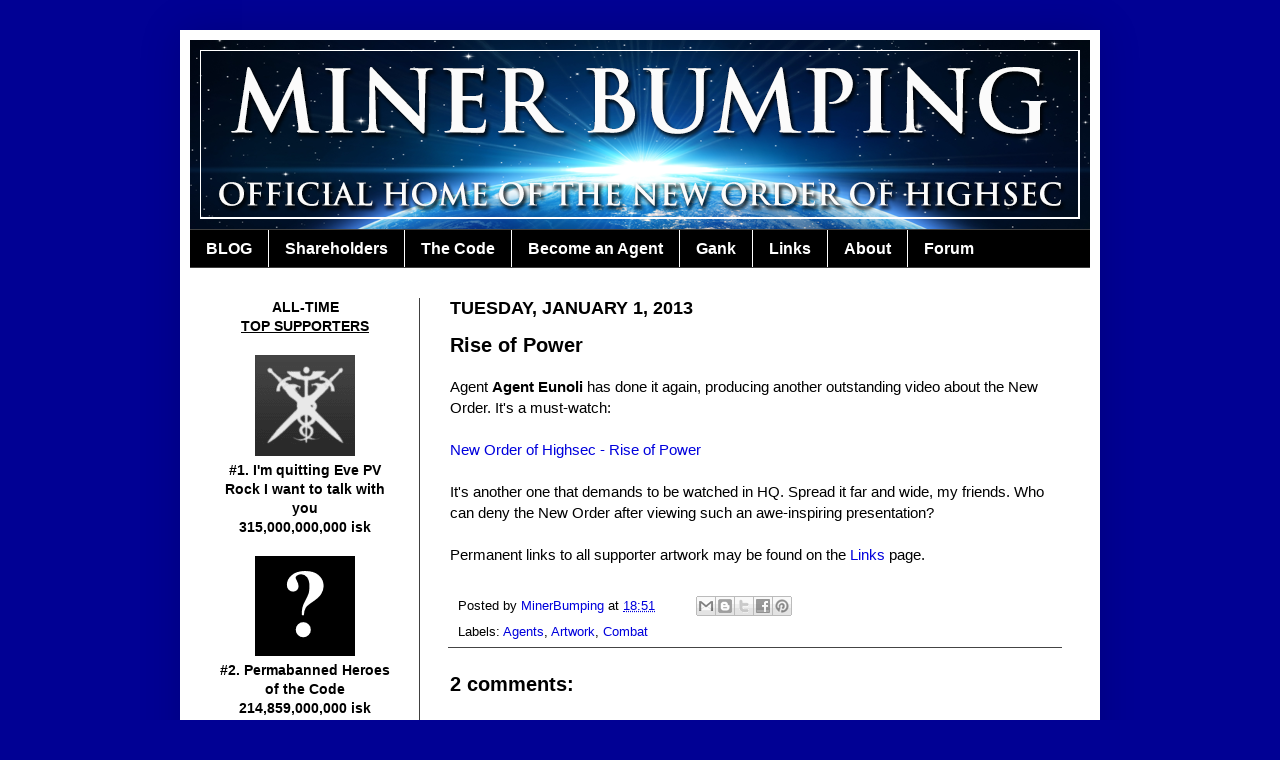

--- FILE ---
content_type: text/html; charset=UTF-8
request_url: http://www.minerbumping.com/2013/01/rise-of-power.html
body_size: 20112
content:
<!DOCTYPE html>
<html class='v2' dir='ltr' lang='en'>
<head>
<link href='https://www.blogger.com/static/v1/widgets/4128112664-css_bundle_v2.css' rel='stylesheet' type='text/css'/>
<meta content='width=1100' name='viewport'/>
<meta content='text/html; charset=UTF-8' http-equiv='Content-Type'/>
<meta content='blogger' name='generator'/>
<link href='http://www.minerbumping.com/favicon.ico' rel='icon' type='image/x-icon'/>
<link href='http://www.minerbumping.com/2013/01/rise-of-power.html' rel='canonical'/>
<link rel="alternate" type="application/atom+xml" title="MinerBumping.com - Atom" href="http://www.minerbumping.com/feeds/posts/default" />
<link rel="alternate" type="application/rss+xml" title="MinerBumping.com - RSS" href="http://www.minerbumping.com/feeds/posts/default?alt=rss" />
<link rel="service.post" type="application/atom+xml" title="MinerBumping.com - Atom" href="https://www.blogger.com/feeds/1359240470593955814/posts/default" />

<link rel="alternate" type="application/atom+xml" title="MinerBumping.com - Atom" href="http://www.minerbumping.com/feeds/6635151396337748726/comments/default" />
<!--Can't find substitution for tag [blog.ieCssRetrofitLinks]-->
<meta content='http://www.minerbumping.com/2013/01/rise-of-power.html' property='og:url'/>
<meta content='Rise of Power' property='og:title'/>
<meta content='Agent Agent Eunoli  has done it again, producing another outstanding video about the New Order. It&#39;s a must-watch:   New Order of Highsec - ...' property='og:description'/>
<title>MinerBumping.com: Rise of Power</title>
<style id='page-skin-1' type='text/css'><!--
/*
-----------------------------------------------
Blogger Template Style
Name:     Simple
Designer: Josh Peterson
URL:      www.noaesthetic.com
----------------------------------------------- */
/* Variable definitions
====================
<Variable name="keycolor" description="Main Color" type="color" default="#66bbdd"/>
<Group description="Page Text" selector="body">
<Variable name="body.font" description="Font" type="font"
default="normal normal 12px Arial, Tahoma, Helvetica, FreeSans, sans-serif"/>
<Variable name="body.text.color" description="Text Color" type="color" default="#222222"/>
</Group>
<Group description="Backgrounds" selector=".body-fauxcolumns-outer">
<Variable name="body.background.color" description="Outer Background" type="color" default="#66bbdd"/>
<Variable name="content.background.color" description="Main Background" type="color" default="#ffffff"/>
<Variable name="header.background.color" description="Header Background" type="color" default="transparent"/>
</Group>
<Group description="Links" selector=".main-outer">
<Variable name="link.color" description="Link Color" type="color" default="#2288bb"/>
<Variable name="link.visited.color" description="Visited Color" type="color" default="#888888"/>
<Variable name="link.hover.color" description="Hover Color" type="color" default="#33aaff"/>
</Group>
<Group description="Blog Title" selector=".header h1">
<Variable name="header.font" description="Font" type="font"
default="normal normal 60px Arial, Tahoma, Helvetica, FreeSans, sans-serif"/>
<Variable name="header.text.color" description="Title Color" type="color" default="#3399bb" />
</Group>
<Group description="Blog Description" selector=".header .description">
<Variable name="description.text.color" description="Description Color" type="color"
default="#777777" />
</Group>
<Group description="Tabs Text" selector=".tabs-inner .widget li a">
<Variable name="tabs.font" description="Font" type="font"
default="normal normal 14px Arial, Tahoma, Helvetica, FreeSans, sans-serif"/>
<Variable name="tabs.text.color" description="Text Color" type="color" default="#999999"/>
<Variable name="tabs.selected.text.color" description="Selected Color" type="color" default="#000000"/>
</Group>
<Group description="Tabs Background" selector=".tabs-outer .PageList">
<Variable name="tabs.background.color" description="Background Color" type="color" default="#f5f5f5"/>
<Variable name="tabs.selected.background.color" description="Selected Color" type="color" default="#eeeeee"/>
</Group>
<Group description="Post Title" selector="h3.post-title, .comments h4">
<Variable name="post.title.font" description="Font" type="font"
default="normal normal 22px Arial, Tahoma, Helvetica, FreeSans, sans-serif"/>
</Group>
<Group description="Date Header" selector=".date-header">
<Variable name="date.header.color" description="Text Color" type="color"
default="#000000"/>
<Variable name="date.header.background.color" description="Background Color" type="color"
default="transparent"/>
</Group>
<Group description="Post Footer" selector=".post-footer">
<Variable name="post.footer.text.color" description="Text Color" type="color" default="#666666"/>
<Variable name="post.footer.background.color" description="Background Color" type="color"
default="#f9f9f9"/>
<Variable name="post.footer.border.color" description="Shadow Color" type="color" default="#eeeeee"/>
</Group>
<Group description="Gadgets" selector="h2">
<Variable name="widget.title.font" description="Title Font" type="font"
default="normal bold 11px Arial, Tahoma, Helvetica, FreeSans, sans-serif"/>
<Variable name="widget.title.text.color" description="Title Color" type="color" default="#000000"/>
<Variable name="widget.alternate.text.color" description="Alternate Color" type="color" default="#999999"/>
</Group>
<Group description="Images" selector=".main-inner">
<Variable name="image.background.color" description="Background Color" type="color" default="#ffffff"/>
<Variable name="image.border.color" description="Border Color" type="color" default="#eeeeee"/>
<Variable name="image.text.color" description="Caption Text Color" type="color" default="#000000"/>
</Group>
<Group description="Accents" selector=".content-inner">
<Variable name="body.rule.color" description="Separator Line Color" type="color" default="#eeeeee"/>
<Variable name="tabs.border.color" description="Tabs Border Color" type="color" default="#404040"/>
</Group>
<Variable name="body.background" description="Body Background" type="background"
color="#010194" default="$(color) none repeat scroll top left"/>
<Variable name="body.background.override" description="Body Background Override" type="string" default=""/>
<Variable name="body.background.gradient.cap" description="Body Gradient Cap" type="url"
default="url(//www.blogblog.com/1kt/simple/gradients_light.png)"/>
<Variable name="body.background.gradient.tile" description="Body Gradient Tile" type="url"
default="url(//www.blogblog.com/1kt/simple/body_gradient_tile_light.png)"/>
<Variable name="content.background.color.selector" description="Content Background Color Selector" type="string" default=".content-inner"/>
<Variable name="content.padding" description="Content Padding" type="length" default="10px"/>
<Variable name="content.padding.horizontal" description="Content Horizontal Padding" type="length" default="10px"/>
<Variable name="content.shadow.spread" description="Content Shadow Spread" type="length" default="40px"/>
<Variable name="content.shadow.spread.webkit" description="Content Shadow Spread (WebKit)" type="length" default="5px"/>
<Variable name="content.shadow.spread.ie" description="Content Shadow Spread (IE)" type="length" default="10px"/>
<Variable name="main.border.width" description="Main Border Width" type="length" default="0"/>
<Variable name="header.background.gradient" description="Header Gradient" type="url" default="none"/>
<Variable name="header.shadow.offset.left" description="Header Shadow Offset Left" type="length" default="-1px"/>
<Variable name="header.shadow.offset.top" description="Header Shadow Offset Top" type="length" default="-1px"/>
<Variable name="header.shadow.spread" description="Header Shadow Spread" type="length" default="1px"/>
<Variable name="header.padding" description="Header Padding" type="length" default="30px"/>
<Variable name="header.border.size" description="Header Border Size" type="length" default="1px"/>
<Variable name="header.bottom.border.size" description="Header Bottom Border Size" type="length" default="1px"/>
<Variable name="header.border.horizontalsize" description="Header Horizontal Border Size" type="length" default="0"/>
<Variable name="description.text.size" description="Description Text Size" type="string" default="140%"/>
<Variable name="tabs.margin.top" description="Tabs Margin Top" type="length" default="0" />
<Variable name="tabs.margin.side" description="Tabs Side Margin" type="length" default="30px" />
<Variable name="tabs.background.gradient" description="Tabs Background Gradient" type="url"
default="url(//www.blogblog.com/1kt/simple/gradients_light.png)"/>
<Variable name="tabs.border.width" description="Tabs Border Width" type="length" default="1px"/>
<Variable name="tabs.bevel.border.width" description="Tabs Bevel Border Width" type="length" default="1px"/>
<Variable name="date.header.padding" description="Date Header Padding" type="string" default="inherit"/>
<Variable name="date.header.letterspacing" description="Date Header Letter Spacing" type="string" default="inherit"/>
<Variable name="date.header.margin" description="Date Header Margin" type="string" default="inherit"/>
<Variable name="post.margin.bottom" description="Post Bottom Margin" type="length" default="25px"/>
<Variable name="image.border.small.size" description="Image Border Small Size" type="length" default="2px"/>
<Variable name="image.border.large.size" description="Image Border Large Size" type="length" default="5px"/>
<Variable name="page.width.selector" description="Page Width Selector" type="string" default=".region-inner"/>
<Variable name="page.width" description="Page Width" type="string" default="auto"/>
<Variable name="main.section.margin" description="Main Section Margin" type="length" default="15px"/>
<Variable name="main.padding" description="Main Padding" type="length" default="15px"/>
<Variable name="main.padding.top" description="Main Padding Top" type="length" default="30px"/>
<Variable name="main.padding.bottom" description="Main Padding Bottom" type="length" default="30px"/>
<Variable name="paging.background"
color="#ffffff"
description="Background of blog paging area" type="background"
default="transparent none no-repeat scroll top center"/>
<Variable name="footer.bevel" description="Bevel border length of footer" type="length" default="0"/>
<Variable name="mobile.background.overlay" description="Mobile Background Overlay" type="string"
default="transparent none repeat scroll top left"/>
<Variable name="mobile.background.size" description="Mobile Background Size" type="string" default="auto"/>
<Variable name="mobile.button.color" description="Mobile Button Color" type="color" default="#ffffff" />
<Variable name="startSide" description="Side where text starts in blog language" type="automatic" default="left"/>
<Variable name="endSide" description="Side where text ends in blog language" type="automatic" default="right"/>
*/
/* Content
----------------------------------------------- */
body, .body-fauxcolumn-outer {
font: normal normal 14px Verdana, Geneva, sans-serif;
color: #000000;
background: #010194 none repeat scroll top left;
padding: 0 40px 40px 40px;
}
html body .region-inner {
min-width: 0;
max-width: 100%;
width: auto;
}
a:link {
text-decoration:none;
color: #0000dd;
}
a:visited {
text-decoration:none;
color: #0000dd;
}
a:hover {
text-decoration:underline;
color: #990000;
}
.body-fauxcolumn-outer .fauxcolumn-inner {
background: transparent none repeat scroll top left;
_background-image: none;
}
.body-fauxcolumn-outer .cap-top {
position: absolute;
z-index: 1;
height: 400px;
width: 100%;
background: #010194 none repeat scroll top left;
}
.body-fauxcolumn-outer .cap-top .cap-left {
width: 100%;
background: transparent none repeat-x scroll top left;
_background-image: none;
}
.content-outer {
-moz-box-shadow: 0 0 40px rgba(0, 0, 0, .15);
-webkit-box-shadow: 0 0 5px rgba(0, 0, 0, .15);
-goog-ms-box-shadow: 0 0 10px #333333;
box-shadow: 0 0 40px rgba(0, 0, 0, .15);
margin-bottom: 1px;
}
.content-inner {
padding: 10px 10px;
}
.content-inner {
background-color: #ffffff;
}
/* Header
----------------------------------------------- */
.header-outer {
background: #00007b none repeat-x scroll 0 -400px;
_background-image: none;
}
.Header h1 {
font: normal normal 60px Verdana, Geneva, sans-serif;
color: #ffffff;
text-shadow: -1px -1px 1px rgba(0, 0, 0, .2);
}
.Header h1 a {
color: #ffffff;
}
.Header .description {
font-size: 140%;
color: #ffffff;
}
.header-inner .Header .titlewrapper {
padding: 22px 30px;
}
.header-inner .Header .descriptionwrapper {
padding: 0 30px;
}
/* Tabs
----------------------------------------------- */
.tabs-inner .section:first-child {
border-top: 1px solid #404040;
}
.tabs-inner .section:first-child ul {
margin-top: -1px;
border-top: 1px solid #404040;
border-left: 0 solid #404040;
border-right: 0 solid #404040;
}
.tabs-inner .widget ul {
background: #000000 none repeat-x scroll 0 -800px;
_background-image: none;
border-bottom: 1px solid #404040;
margin-top: 0;
margin-left: -30px;
margin-right: -30px;
}
.tabs-inner .widget li a {
display: inline-block;
padding: .6em 1em;
font: normal bold 16px Arial, Tahoma, Helvetica, FreeSans, sans-serif;
color: #ffffff;
border-left: 1px solid #ffffff;
border-right: 0 solid #404040;
}
.tabs-inner .widget li:first-child a {
border-left: none;
}
.tabs-inner .widget li.selected a, .tabs-inner .widget li a:hover {
color: #ffffff;
background-color: #444444;
text-decoration: none;
}
/* Columns
----------------------------------------------- */
.main-outer {
border-top: 0 solid #404040;
}
.fauxcolumn-left-outer .fauxcolumn-inner {
border-right: 1px solid #404040;
}
.fauxcolumn-right-outer .fauxcolumn-inner {
border-left: 1px solid #404040;
}
/* Headings
----------------------------------------------- */
h2 {
margin: 0 0 1em 0;
font: normal bold 11px Verdana, Geneva, sans-serif;
color: #000000;
text-transform: uppercase;
}
/* Widgets
----------------------------------------------- */
.widget .zippy {
color: #999999;
text-shadow: 2px 2px 1px rgba(0, 0, 0, .1);
}
.widget .popular-posts ul {
list-style: none;
}
/* Posts
----------------------------------------------- */
.date-header span {
background-color: transparent;
color: #000000;
padding: inherit;
letter-spacing: inherit;
margin: inherit;
font-size:18px;
}
.main-inner {
padding-top: 30px;
padding-bottom: 30px;
}
.main-inner .column-center-inner {
padding: 0 15px;
}
.main-inner .column-center-inner .section {
margin: 0 15px;
}
.post {
margin: 0 0 25px 0;
}
h3.post-title, .comments h4 {
font: normal bold 20px Verdana, Geneva, sans-serif;
margin: .75em 0 0;
}
.post-body {
font-size: 110%;
line-height: 1.4;
position: relative;
}
.post-body img, .post-body .tr-caption-container, .Profile img, .Image img,
.BlogList .item-thumbnail img {
padding: 0;
background: #ffffff;
border: 1px solid #ffffff;
-moz-box-shadow: 1px 1px 5px rgba(0, 0, 0, .1);
-webkit-box-shadow: 1px 1px 5px rgba(0, 0, 0, .1);
box-shadow: 1px 1px 5px rgba(0, 0, 0, .1);
}
.post-body img, .post-body .tr-caption-container {
padding: 1px;
}
.post-body .tr-caption-container {
color: #000000;
}
.post-body .tr-caption-container img {
padding: 0;
background: transparent;
border: none;
-moz-box-shadow: 0 0 0 rgba(0, 0, 0, .1);
-webkit-box-shadow: 0 0 0 rgba(0, 0, 0, .1);
box-shadow: 0 0 0 rgba(0, 0, 0, .1);
}
.post-header {
margin: 0 0 1.5em;
line-height: 1.6;
font-size: 90%;
}
.post-footer {
margin: 20px -2px 0;
padding: 5px 10px;
color: #000000;
background-color: #ffffff;
border-bottom: 1px solid #444444;
line-height: 1.6;
font-size: 90%;
}
#comments .comment-author {
padding-top: 1.5em;
border-top: 1px solid #404040;
background-position: 0 1.5em;
}
#comments .comment-author:first-child {
padding-top: 0;
border-top: none;
}
.avatar-image-container {
margin: .2em 0 0;
}
#comments .avatar-image-container img {
border: 1px solid #ffffff;
}
/* Comments
----------------------------------------------- */
.comments .comments-content .icon.blog-author {
background-repeat: no-repeat;
background-image: url([data-uri]);
}
.comments .comments-content .loadmore a {
border-top: 1px solid #999999;
border-bottom: 1px solid #999999;
}
.comments .comment-thread.inline-thread {
background-color: #ffffff;
}
.comments .continue {
border-top: 2px solid #999999;
}
/* Accents
---------------------------------------------- */
.section-columns td.columns-cell {
border-left: 1px solid #404040;
}
.blog-pager {
background: transparent none no-repeat scroll top center;
}
.blog-pager-older-link, .home-link,
.blog-pager-newer-link {
background-color: #ffffff;
padding: 5px;
}
.footer-outer {
border-top: 0 dashed #bbbbbb;
}
/* Mobile
----------------------------------------------- */
body.mobile  {
background-size: auto;
}
.mobile .body-fauxcolumn-outer {
background: transparent none repeat scroll top left;
}
.mobile .body-fauxcolumn-outer .cap-top {
background-size: 100% auto;
}
.mobile .content-outer {
-webkit-box-shadow: 0 0 3px rgba(0, 0, 0, .15);
box-shadow: 0 0 3px rgba(0, 0, 0, .15);
padding: 0 40px;
}
body.mobile .AdSense {
margin: 0 -40px;
}
.mobile .tabs-inner .widget ul {
margin-left: 0;
margin-right: 0;
}
.mobile .post {
margin: 0;
}
.mobile .main-inner .column-center-inner .section {
margin: 0;
}
.mobile .date-header span {
padding: 0.1em 10px;
margin: 0 -10px;
}
.mobile h3.post-title {
margin: 0;
}
.mobile .blog-pager {
background: transparent none no-repeat scroll top center;
}
.mobile .footer-outer {
border-top: none;
}
.mobile .main-inner, .mobile .footer-inner {
background-color: #ffffff;
}
.mobile-index-contents {
color: #000000;
}
.mobile-link-button {
background-color: #0000dd;
}
.mobile-link-button a:link, .mobile-link-button a:visited {
color: #ffffff;
}
.mobile .tabs-inner .section:first-child {
border-top: none;
}
.mobile .tabs-inner .PageList .widget-content {
background-color: #444444;
color: #ffffff;
border-top: 1px solid #404040;
border-bottom: 1px solid #404040;
}
.mobile .tabs-inner .PageList .widget-content .pagelist-arrow {
border-left: 1px solid #404040;
}

--></style>
<style id='template-skin-1' type='text/css'><!--
body {
min-width: 920px;
}
.content-outer, .content-fauxcolumn-outer, .region-inner {
min-width: 920px;
max-width: 920px;
_width: 920px;
}
.main-inner .columns {
padding-left: 230px;
padding-right: 0px;
}
.main-inner .fauxcolumn-center-outer {
left: 230px;
right: 0px;
/* IE6 does not respect left and right together */
_width: expression(this.parentNode.offsetWidth -
parseInt("230px") -
parseInt("0px") + 'px');
}
.main-inner .fauxcolumn-left-outer {
width: 230px;
}
.main-inner .fauxcolumn-right-outer {
width: 0px;
}
.main-inner .column-left-outer {
width: 230px;
right: 100%;
margin-left: -230px;
}
.main-inner .column-right-outer {
width: 0px;
margin-right: -0px;
}
#layout {
min-width: 0;
}
#layout .content-outer {
min-width: 0;
width: 800px;
}
#layout .region-inner {
min-width: 0;
width: auto;
}
body#layout div.add_widget {
padding: 8px;
}
body#layout div.add_widget a {
margin-left: 32px;
}
--></style>
<link href='https://www.blogger.com/dyn-css/authorization.css?targetBlogID=1359240470593955814&amp;zx=2804a904-7756-4cb0-af1e-52442ea9c26b' media='none' onload='if(media!=&#39;all&#39;)media=&#39;all&#39;' rel='stylesheet'/><noscript><link href='https://www.blogger.com/dyn-css/authorization.css?targetBlogID=1359240470593955814&amp;zx=2804a904-7756-4cb0-af1e-52442ea9c26b' rel='stylesheet'/></noscript>
<meta name='google-adsense-platform-account' content='ca-host-pub-1556223355139109'/>
<meta name='google-adsense-platform-domain' content='blogspot.com'/>

</head>
<body class='loading'>
<div class='navbar no-items section' id='navbar' name='Navbar'>
</div>
<div class='body-fauxcolumns'>
<div class='fauxcolumn-outer body-fauxcolumn-outer'>
<div class='cap-top'>
<div class='cap-left'></div>
<div class='cap-right'></div>
</div>
<div class='fauxborder-left'>
<div class='fauxborder-right'></div>
<div class='fauxcolumn-inner'>
</div>
</div>
<div class='cap-bottom'>
<div class='cap-left'></div>
<div class='cap-right'></div>
</div>
</div>
</div>
<div class='content'>
<div class='content-fauxcolumns'>
<div class='fauxcolumn-outer content-fauxcolumn-outer'>
<div class='cap-top'>
<div class='cap-left'></div>
<div class='cap-right'></div>
</div>
<div class='fauxborder-left'>
<div class='fauxborder-right'></div>
<div class='fauxcolumn-inner'>
</div>
</div>
<div class='cap-bottom'>
<div class='cap-left'></div>
<div class='cap-right'></div>
</div>
</div>
</div>
<div class='content-outer'>
<div class='content-cap-top cap-top'>
<div class='cap-left'></div>
<div class='cap-right'></div>
</div>
<div class='fauxborder-left content-fauxborder-left'>
<div class='fauxborder-right content-fauxborder-right'></div>
<div class='content-inner'>
<header>
<div class='header-outer'>
<div class='header-cap-top cap-top'>
<div class='cap-left'></div>
<div class='cap-right'></div>
</div>
<div class='fauxborder-left header-fauxborder-left'>
<div class='fauxborder-right header-fauxborder-right'></div>
<div class='region-inner header-inner'>
<div class='header section' id='header' name='Header'><div class='widget Header' data-version='1' id='Header1'>
<div id='header-inner'>
<a href='http://www.minerbumping.com/' style='display: block'>
<img alt='MinerBumping.com' height='189px; ' id='Header1_headerimg' src='https://blogger.googleusercontent.com/img/b/R29vZ2xl/AVvXsEhOKcIBIKhcPHEF3RLqVg_oGlJosZWkuFFY0f1eU6yyhSBa9CGuEMrdpRpCvjn0AhCWlj29I1JVSc0UINnP0TrPqSUaCtyugSHZZh6pMeq0VvvabkgIeRF1Z2O9X4Usjj0LrhzlGlRIeb2P/s1600/MB3.png' style='display: block' width='900px; '/>
</a>
</div>
</div></div>
</div>
</div>
<div class='header-cap-bottom cap-bottom'>
<div class='cap-left'></div>
<div class='cap-right'></div>
</div>
</div>
</header>
<div class='tabs-outer'>
<div class='tabs-cap-top cap-top'>
<div class='cap-left'></div>
<div class='cap-right'></div>
</div>
<div class='fauxborder-left tabs-fauxborder-left'>
<div class='fauxborder-right tabs-fauxborder-right'></div>
<div class='region-inner tabs-inner'>
<div class='tabs section' id='crosscol' name='Cross-Column'><div class='widget PageList' data-version='1' id='PageList1'>
<div class='widget-content'>
<ul>
<li>
<a href='http://www.minerbumping.com/'>BLOG</a>
</li>
<li>
<a href='http://www.minerbumping.com/p/shareholders.html'>Shareholders</a>
</li>
<li>
<a href='http://www.minerbumping.com/p/the-code.html'>The Code</a>
</li>
<li>
<a href='http://www.minerbumping.com/p/become-agent.html'>Become an Agent</a>
</li>
<li>
<a href='http://www.minerbumping.com/p/blog-page.html'>Gank</a>
</li>
<li>
<a href='http://www.minerbumping.com/p/links.html'>Links</a>
</li>
<li>
<a href='http://www.minerbumping.com/p/about.html'>About</a>
</li>
<li>
<a href='http://www.minerbumping.com/p/forum.html'>Forum</a>
</li>
</ul>
<div class='clear'></div>
</div>
</div></div>
<div class='tabs no-items section' id='crosscol-overflow' name='Cross-Column 2'></div>
</div>
</div>
<div class='tabs-cap-bottom cap-bottom'>
<div class='cap-left'></div>
<div class='cap-right'></div>
</div>
</div>
<div class='main-outer'>
<div class='main-cap-top cap-top'>
<div class='cap-left'></div>
<div class='cap-right'></div>
</div>
<div class='fauxborder-left main-fauxborder-left'>
<div class='fauxborder-right main-fauxborder-right'></div>
<div class='region-inner main-inner'>
<div class='columns fauxcolumns'>
<div class='fauxcolumn-outer fauxcolumn-center-outer'>
<div class='cap-top'>
<div class='cap-left'></div>
<div class='cap-right'></div>
</div>
<div class='fauxborder-left'>
<div class='fauxborder-right'></div>
<div class='fauxcolumn-inner'>
</div>
</div>
<div class='cap-bottom'>
<div class='cap-left'></div>
<div class='cap-right'></div>
</div>
</div>
<div class='fauxcolumn-outer fauxcolumn-left-outer'>
<div class='cap-top'>
<div class='cap-left'></div>
<div class='cap-right'></div>
</div>
<div class='fauxborder-left'>
<div class='fauxborder-right'></div>
<div class='fauxcolumn-inner'>
</div>
</div>
<div class='cap-bottom'>
<div class='cap-left'></div>
<div class='cap-right'></div>
</div>
</div>
<div class='fauxcolumn-outer fauxcolumn-right-outer'>
<div class='cap-top'>
<div class='cap-left'></div>
<div class='cap-right'></div>
</div>
<div class='fauxborder-left'>
<div class='fauxborder-right'></div>
<div class='fauxcolumn-inner'>
</div>
</div>
<div class='cap-bottom'>
<div class='cap-left'></div>
<div class='cap-right'></div>
</div>
</div>
<!-- corrects IE6 width calculation -->
<div class='columns-inner'>
<div class='column-center-outer'>
<div class='column-center-inner'>
<div class='main section' id='main' name='Main'><div class='widget Blog' data-version='1' id='Blog1'>
<div class='blog-posts hfeed'>

          <div class="date-outer">
        
<h2 class='date-header'><span>Tuesday, January 1, 2013</span></h2>

          <div class="date-posts">
        
<div class='post-outer'>
<div class='post hentry' itemscope='itemscope' itemtype='http://schema.org/BlogPosting'>
<a name='6635151396337748726'></a>
<h3 class='post-title entry-title' itemprop='name'>
Rise of Power
</h3>
<div class='post-header'>
<div class='post-header-line-1'></div>
</div>
<div class='post-body entry-content' id='post-body-6635151396337748726' itemprop='articleBody'>
Agent <b>Agent Eunoli</b> has done it again, producing another outstanding video about the New Order. It's a must-watch:<br />
<br />
<a href="http://www.youtube.com/watch?v=akOG4tiftxY" target="_blank">New Order of Highsec - Rise of Power</a><br />
<br />
It's another one that demands to be watched in HQ. Spread it far and wide, my friends. Who can deny the New Order after viewing such an awe-inspiring presentation?<br />
<br />
Permanent links to all supporter artwork may be found on the <a href="http://www.minerbumping.com/p/links.html" target="_blank">Links</a> page.
<div style='clear: both;'></div>
</div>
<div class='post-footer'>
<div class='post-footer-line post-footer-line-1'><span class='post-author vcard'>
Posted by
<span class='fn'>
<a href='https://www.blogger.com/profile/16932737268774492206' itemprop='author' rel='author' title='author profile'>
MinerBumping
</a>
</span>
</span>
<span class='post-timestamp'>
at
<a class='timestamp-link' href='http://www.minerbumping.com/2013/01/rise-of-power.html' itemprop='url' rel='bookmark' title='permanent link'><abbr class='published' itemprop='datePublished' title='2013-01-01T18:51:00Z'>18:51</abbr></a>
</span>
<span class='post-comment-link'>
</span>
<span class='post-icons'>
<span class='item-control blog-admin pid-1230593837'>
<a href='https://www.blogger.com/post-edit.g?blogID=1359240470593955814&postID=6635151396337748726&from=pencil' title='Edit Post'>
<img alt='' class='icon-action' height='18' src='https://resources.blogblog.com/img/icon18_edit_allbkg.gif' width='18'/>
</a>
</span>
</span>
<div class='post-share-buttons goog-inline-block'>
<a class='goog-inline-block share-button sb-email' href='https://www.blogger.com/share-post.g?blogID=1359240470593955814&postID=6635151396337748726&target=email' target='_blank' title='Email This'><span class='share-button-link-text'>Email This</span></a><a class='goog-inline-block share-button sb-blog' href='https://www.blogger.com/share-post.g?blogID=1359240470593955814&postID=6635151396337748726&target=blog' onclick='window.open(this.href, "_blank", "height=270,width=475"); return false;' target='_blank' title='BlogThis!'><span class='share-button-link-text'>BlogThis!</span></a><a class='goog-inline-block share-button sb-twitter' href='https://www.blogger.com/share-post.g?blogID=1359240470593955814&postID=6635151396337748726&target=twitter' target='_blank' title='Share to X'><span class='share-button-link-text'>Share to X</span></a><a class='goog-inline-block share-button sb-facebook' href='https://www.blogger.com/share-post.g?blogID=1359240470593955814&postID=6635151396337748726&target=facebook' onclick='window.open(this.href, "_blank", "height=430,width=640"); return false;' target='_blank' title='Share to Facebook'><span class='share-button-link-text'>Share to Facebook</span></a><a class='goog-inline-block share-button sb-pinterest' href='https://www.blogger.com/share-post.g?blogID=1359240470593955814&postID=6635151396337748726&target=pinterest' target='_blank' title='Share to Pinterest'><span class='share-button-link-text'>Share to Pinterest</span></a>
</div>
</div>
<div class='post-footer-line post-footer-line-2'><span class='post-labels'>
Labels:
<a href='http://www.minerbumping.com/search/label/Agents' rel='tag'>Agents</a>,
<a href='http://www.minerbumping.com/search/label/Artwork' rel='tag'>Artwork</a>,
<a href='http://www.minerbumping.com/search/label/Combat' rel='tag'>Combat</a>
</span>
</div>
<div class='post-footer-line post-footer-line-3'><span class='post-location'>
</span>
</div>
</div>
</div>
<div class='comments' id='comments'>
<a name='comments'></a>
<h4>2 comments:</h4>
<div class='comments-content'>
<script async='async' src='' type='text/javascript'></script>
<script type='text/javascript'>
    (function() {
      var items = null;
      var msgs = null;
      var config = {};

// <![CDATA[
      var cursor = null;
      if (items && items.length > 0) {
        cursor = parseInt(items[items.length - 1].timestamp) + 1;
      }

      var bodyFromEntry = function(entry) {
        var text = (entry &&
                    ((entry.content && entry.content.$t) ||
                     (entry.summary && entry.summary.$t))) ||
            '';
        if (entry && entry.gd$extendedProperty) {
          for (var k in entry.gd$extendedProperty) {
            if (entry.gd$extendedProperty[k].name == 'blogger.contentRemoved') {
              return '<span class="deleted-comment">' + text + '</span>';
            }
          }
        }
        return text;
      }

      var parse = function(data) {
        cursor = null;
        var comments = [];
        if (data && data.feed && data.feed.entry) {
          for (var i = 0, entry; entry = data.feed.entry[i]; i++) {
            var comment = {};
            // comment ID, parsed out of the original id format
            var id = /blog-(\d+).post-(\d+)/.exec(entry.id.$t);
            comment.id = id ? id[2] : null;
            comment.body = bodyFromEntry(entry);
            comment.timestamp = Date.parse(entry.published.$t) + '';
            if (entry.author && entry.author.constructor === Array) {
              var auth = entry.author[0];
              if (auth) {
                comment.author = {
                  name: (auth.name ? auth.name.$t : undefined),
                  profileUrl: (auth.uri ? auth.uri.$t : undefined),
                  avatarUrl: (auth.gd$image ? auth.gd$image.src : undefined)
                };
              }
            }
            if (entry.link) {
              if (entry.link[2]) {
                comment.link = comment.permalink = entry.link[2].href;
              }
              if (entry.link[3]) {
                var pid = /.*comments\/default\/(\d+)\?.*/.exec(entry.link[3].href);
                if (pid && pid[1]) {
                  comment.parentId = pid[1];
                }
              }
            }
            comment.deleteclass = 'item-control blog-admin';
            if (entry.gd$extendedProperty) {
              for (var k in entry.gd$extendedProperty) {
                if (entry.gd$extendedProperty[k].name == 'blogger.itemClass') {
                  comment.deleteclass += ' ' + entry.gd$extendedProperty[k].value;
                } else if (entry.gd$extendedProperty[k].name == 'blogger.displayTime') {
                  comment.displayTime = entry.gd$extendedProperty[k].value;
                }
              }
            }
            comments.push(comment);
          }
        }
        return comments;
      };

      var paginator = function(callback) {
        if (hasMore()) {
          var url = config.feed + '?alt=json&v=2&orderby=published&reverse=false&max-results=50';
          if (cursor) {
            url += '&published-min=' + new Date(cursor).toISOString();
          }
          window.bloggercomments = function(data) {
            var parsed = parse(data);
            cursor = parsed.length < 50 ? null
                : parseInt(parsed[parsed.length - 1].timestamp) + 1
            callback(parsed);
            window.bloggercomments = null;
          }
          url += '&callback=bloggercomments';
          var script = document.createElement('script');
          script.type = 'text/javascript';
          script.src = url;
          document.getElementsByTagName('head')[0].appendChild(script);
        }
      };
      var hasMore = function() {
        return !!cursor;
      };
      var getMeta = function(key, comment) {
        if ('iswriter' == key) {
          var matches = !!comment.author
              && comment.author.name == config.authorName
              && comment.author.profileUrl == config.authorUrl;
          return matches ? 'true' : '';
        } else if ('deletelink' == key) {
          return config.baseUri + '/comment/delete/'
               + config.blogId + '/' + comment.id;
        } else if ('deleteclass' == key) {
          return comment.deleteclass;
        }
        return '';
      };

      var replybox = null;
      var replyUrlParts = null;
      var replyParent = undefined;

      var onReply = function(commentId, domId) {
        if (replybox == null) {
          // lazily cache replybox, and adjust to suit this style:
          replybox = document.getElementById('comment-editor');
          if (replybox != null) {
            replybox.height = '250px';
            replybox.style.display = 'block';
            replyUrlParts = replybox.src.split('#');
          }
        }
        if (replybox && (commentId !== replyParent)) {
          replybox.src = '';
          document.getElementById(domId).insertBefore(replybox, null);
          replybox.src = replyUrlParts[0]
              + (commentId ? '&parentID=' + commentId : '')
              + '#' + replyUrlParts[1];
          replyParent = commentId;
        }
      };

      var hash = (window.location.hash || '#').substring(1);
      var startThread, targetComment;
      if (/^comment-form_/.test(hash)) {
        startThread = hash.substring('comment-form_'.length);
      } else if (/^c[0-9]+$/.test(hash)) {
        targetComment = hash.substring(1);
      }

      // Configure commenting API:
      var configJso = {
        'maxDepth': config.maxThreadDepth
      };
      var provider = {
        'id': config.postId,
        'data': items,
        'loadNext': paginator,
        'hasMore': hasMore,
        'getMeta': getMeta,
        'onReply': onReply,
        'rendered': true,
        'initComment': targetComment,
        'initReplyThread': startThread,
        'config': configJso,
        'messages': msgs
      };

      var render = function() {
        if (window.goog && window.goog.comments) {
          var holder = document.getElementById('comment-holder');
          window.goog.comments.render(holder, provider);
        }
      };

      // render now, or queue to render when library loads:
      if (window.goog && window.goog.comments) {
        render();
      } else {
        window.goog = window.goog || {};
        window.goog.comments = window.goog.comments || {};
        window.goog.comments.loadQueue = window.goog.comments.loadQueue || [];
        window.goog.comments.loadQueue.push(render);
      }
    })();
// ]]>
  </script>
<div id='comment-holder'>
<div class="comment-thread toplevel-thread"><ol id="top-ra"><li class="comment" id="c3678384799683989311"><div class="avatar-image-container"><img src="//resources.blogblog.com/img/blank.gif" alt=""/></div><div class="comment-block"><div class="comment-header"><cite class="user">Anonymous</cite><span class="icon user "></span><span class="datetime secondary-text"><a rel="nofollow" href="http://www.minerbumping.com/2013/01/rise-of-power.html?showComment=1357087545912#c3678384799683989311">January 2, 2013 at 12:45&#8239;AM</a></span></div><p class="comment-content">I was AFK mining while I watched that.</p><span class="comment-actions secondary-text"><a class="comment-reply" target="_self" data-comment-id="3678384799683989311">Reply</a><span class="item-control blog-admin blog-admin pid-1509569482"><a target="_self" href="https://www.blogger.com/comment/delete/1359240470593955814/3678384799683989311">Delete</a></span></span></div><div class="comment-replies"><div id="c3678384799683989311-rt" class="comment-thread inline-thread hidden"><span class="thread-toggle thread-expanded"><span class="thread-arrow"></span><span class="thread-count"><a target="_self">Replies</a></span></span><ol id="c3678384799683989311-ra" class="thread-chrome thread-expanded"><div></div><div id="c3678384799683989311-continue" class="continue"><a class="comment-reply" target="_self" data-comment-id="3678384799683989311">Reply</a></div></ol></div></div><div class="comment-replybox-single" id="c3678384799683989311-ce"></div></li><li class="comment" id="c4237287996183635708"><div class="avatar-image-container"><img src="//resources.blogblog.com/img/blank.gif" alt=""/></div><div class="comment-block"><div class="comment-header"><cite class="user">290xanaots</cite><span class="icon user "></span><span class="datetime secondary-text"><a rel="nofollow" href="http://www.minerbumping.com/2013/01/rise-of-power.html?showComment=1357212121488#c4237287996183635708">January 3, 2013 at 11:22&#8239;AM</a></span></div><p class="comment-content">Nice. Now if only we could use those screens as depicted in the video. Paid New Order advertisements broadcast into captain&#39;s quarters galaxy-wide anybody?</p><span class="comment-actions secondary-text"><a class="comment-reply" target="_self" data-comment-id="4237287996183635708">Reply</a><span class="item-control blog-admin blog-admin pid-1509569482"><a target="_self" href="https://www.blogger.com/comment/delete/1359240470593955814/4237287996183635708">Delete</a></span></span></div><div class="comment-replies"><div id="c4237287996183635708-rt" class="comment-thread inline-thread hidden"><span class="thread-toggle thread-expanded"><span class="thread-arrow"></span><span class="thread-count"><a target="_self">Replies</a></span></span><ol id="c4237287996183635708-ra" class="thread-chrome thread-expanded"><div></div><div id="c4237287996183635708-continue" class="continue"><a class="comment-reply" target="_self" data-comment-id="4237287996183635708">Reply</a></div></ol></div></div><div class="comment-replybox-single" id="c4237287996183635708-ce"></div></li></ol><div id="top-continue" class="continue"><a class="comment-reply" target="_self">Add comment</a></div><div class="comment-replybox-thread" id="top-ce"></div><div class="loadmore hidden" data-post-id="6635151396337748726"><a target="_self">Load more...</a></div></div>
</div>
</div>
<p class='comment-footer'>
<div class='comment-form'>
<a name='comment-form'></a>
<p>Note: If you are unable to post a comment, try enabling the &quot;allow third-party cookies&quot; option on your browser.</p>
<a href='https://www.blogger.com/comment/frame/1359240470593955814?po=6635151396337748726&hl=en&saa=85391&origin=http://www.minerbumping.com' id='comment-editor-src'></a>
<iframe allowtransparency='true' class='blogger-iframe-colorize blogger-comment-from-post' frameborder='0' height='410px' id='comment-editor' name='comment-editor' src='' width='100%'></iframe>
<script src='https://www.blogger.com/static/v1/jsbin/1345082660-comment_from_post_iframe.js' type='text/javascript'></script>
<script type='text/javascript'>
      BLOG_CMT_createIframe('https://www.blogger.com/rpc_relay.html');
    </script>
</div>
</p>
<div id='backlinks-container'>
<div id='Blog1_backlinks-container'>
</div>
</div>
</div>
</div>

        </div></div>
      
</div>
<div class='blog-pager' id='blog-pager'>
<span id='blog-pager-newer-link'>
<a class='blog-pager-newer-link' href='http://www.minerbumping.com/2013/01/the-rebels-strike-back-part-1.html' id='Blog1_blog-pager-newer-link' title='Newer Post'>Newer Post</a>
</span>
<span id='blog-pager-older-link'>
<a class='blog-pager-older-link' href='http://www.minerbumping.com/2013/01/top-supporters-for-december-2012.html' id='Blog1_blog-pager-older-link' title='Older Post'>Older Post</a>
</span>
<a class='home-link' href='http://www.minerbumping.com/'>Home</a>
</div>
<div class='clear'></div>
<div class='post-feeds'>
<div class='feed-links'>
Subscribe to:
<a class='feed-link' href='http://www.minerbumping.com/feeds/6635151396337748726/comments/default' target='_blank' type='application/atom+xml'>Post Comments (Atom)</a>
</div>
</div>
</div></div>
</div>
</div>
<div class='column-left-outer'>
<div class='column-left-inner'>
<aside>
<div class='sidebar section' id='sidebar-left-1'><div class='widget HTML' data-version='1' id='HTML1'>
<div class='widget-content'>
<center><b>ALL-TIME<br />
<u>TOP SUPPORTERS</u></b><br /><br />
<img src="https://blogger.googleusercontent.com/img/b/R29vZ2xl/AVvXsEg-ZUPqIXZHTDnV7TaxO6-CIbP_hsZ4zrIa8ljiNcChVflQRHuG3KXaGFB7ZUVydhWtjrQwHsksk5dAm0w2saYNFykVPpW6gYue6E-9TYrH2baOgOVT3bkHQ49Sty6U9x6pULc7BHgCSsAq/s1600/Quitting+EVE.png" /><br />
<b>#1. I'm quitting Eve PV Rock I want to talk with you<br />
315,000,000,000 isk</b><br />
<br />
<img src="https://blogger.googleusercontent.com/img/b/R29vZ2xl/AVvXsEhrgqfzUJU517wTTQBHoH-bpoDz3mksf2SwNp9Pu9GhrkBuwDKQhMkPC9q9A2KRrvpguCbHSDIDz4eYbVGRVAKDpeq17I764MVwUKkCUmDSzqxIhoHXiW1XlPpjEP6yg-2uHqPX4ierp2k/s1600/Permabanned+Heroes+of+the+Code.png" /><br />
<b>#2. Permabanned Heroes of the Code<br />
214,859,000,000 isk</b><br />
<br />
<img src="https://blogger.googleusercontent.com/img/b/R29vZ2xl/AVvXsEhnqmf_TXWFcBGZxsvGwlKvq_-vCipM_G5HIQwjyHSY7Yh3MCCB2Kop3jJiNmawswQGRWDg11Q_gSK_f3lLe4YX3J5RZWwTUxdDEhyg33bAft3Ur4JWqAfZMluEz-rAt4JYkLYKaanPh_Y/s1600/PV+Rock.png" /><br />
<b>#3. PV Rock<br />
153,000,000,000 isk</b><br />
<br />
<img src="https://blogger.googleusercontent.com/img/b/R29vZ2xl/AVvXsEiY8ZMk0ldLJA78svUNlwke7462BuYzpJOR79ZkMKlQk97yqeIfRD1i7kx4363QbUD-8cZoE162q933EMW3FCqfzhHZ6ag2dASGRd8h-pPYAFIqHGr4IzhPrpQoA_3tuYKxVORnc3ffOc6t/s1600/The+Lawton+School+for+Pubbies+Who+Can%2527t+Mine+Good.png" /><br />
<b>#4. The Lawton School for Pubbies Who Can't Mine Good<br />
130,315,000,000 isk</b><br />
<br />
<img src="https://blogger.googleusercontent.com/img/b/R29vZ2xl/AVvXsEhQqKnCy1RyhwkIyCaPNUKsUpBk0NVfh1h1ZLypz9H9bpIc0h9G_sdosfcOMZfTAsGyFLUc5_q9tsggP_Sdm-Ne2PVwMKCPRVclyBNSxyFggawXSofW6KWp7QfZakNMcsIeKHEkpH7bD8c/s1600/Erotica+1.jpg" /><br />
<b>#5. Erotica 1<br />
65,591,000,000 isk</b><br />
<br />
<img src="https://blogger.googleusercontent.com/img/b/R29vZ2xl/AVvXsEgKrd8UZzOhF9_bFW6tXM7U_9Rm_lP2gEya2Xy9PGzVzHAYmiCbpWtzD2GdkPCEHPk9RbdgTaQjilpgkRgDIIG55GVhObI_jcCpEHBQ3FbYMAOYMzfs23hOr_eC0yKyrDIrBQg-ZLTc5sY/s1600/Bing+Bangboom.jpg" /><br />
<b>#6. Bing Bangboom<br />
54,650,000,000 isk</b><br />
<br />
<img src="https://blogger.googleusercontent.com/img/b/R29vZ2xl/AVvXsEjtluYfgXeJ64MjHMHUI86_B8SD4tTxiXu6coTLImEIebthS9_Ya2RhxDsmib7irpahpiOi2waLnmhrmlWCZQIf7Nb1zHZz27qWg4kenxA36jpw7kSX1j4nPVIpsDrGTjqZa6wJ4FgjaPD7/s1600/Slave+A00073078.png" /><br />
<b>#7. Slave A00073078<br />
50,500,000,000 isk</b><br />
<br />
<img src="https://blogger.googleusercontent.com/img/b/R29vZ2xl/AVvXsEhj9Tx5eq5DEkVgoJK6y_hvpit5D6kbfqNfx2925oo4iIzTcdvQVFO8TBk4qNPzY_4392ohBVyjOAf6qrZt0-w8T-SXzZj_bfLtUcOeN3wKhLw32bsFH9Nj0JQ2MtNIbGSEpfxHRGHn4m_Y/s1600/ST0NER+SMURF.png" /><br />
<b>#8. ST0NER SMURF<br />
50,315,000,000 isk</b><br />
<br />
<img src="https://blogger.googleusercontent.com/img/b/R29vZ2xl/AVvXsEgXQstBQ_RNT_nPwgpJyYHcnXH8xWVgBOdsIicDzdRxQjS7mYcSxumAzJ5V_lIOyuMRvZaIbyK5saKtQSD2CEuhft2ZROgI5zrNFljIRcdMigFOMn2QJ27NcB9nvWRAZaSGzJi8EKRMWmYZ/s1600/Apo123.png" /><br />
<b>#9. Apo123<br />
44,000,000,000 isk</b><br />
<br />
<img src="https://blogger.googleusercontent.com/img/b/R29vZ2xl/AVvXsEgAgYsGXIMwkH82wDKMmvJrtocf9nH5erGMR5_B9PRKi4TCI11O3ikRn_TGIGTrPxIVbOSl32paIlGJ1UE-WcVOI7RqcZhFoHsdu6egdMSzUnjyFm3xjms1mAb8OvuF1qTanKbgmlrr-4XH/s1600/Hrothgar+Nilsson.png" /><br />
<b>#10. Hrothgar Nilsson<br />
38,315,000,000 isk</b><br />
<br />
<img src="https://blogger.googleusercontent.com/img/b/R29vZ2xl/AVvXsEiqRsbdob0Rcpdo3_H7gq4rkYoDcFUHt3L2hF0Zc0IKycASzON04UlmMUg94zjeuKrDYjPdBYKlPIaSiWV8QZFcWdNEyH6KR_Z0Cm5stoB7Hc2ybBCBrmQfun9yoDRReV3MAAQ1Opn03Z27/s1600/Carlvagio.png" /><br />
<b>#11. Carlvagio<br />
37,300,000,000 isk</b><br />
<br />
<img src="https://blogger.googleusercontent.com/img/b/R29vZ2xl/AVvXsEhMDZ4nVsqwKSJgLEmqvVvOIf-TcqbnrsEGfFKynFUxSJXQG-Tp4l_mlknEiR-_mLH9ktaI9diCcyNnGFBn8stiKHW0ATsNt1SJQXpmtANEDuD6NAyRuLBJ6aALNKeUlSdA2XBtaglaLSA/s1600/Super+Perforator.png" /><br />
<b>#12. Super Perforator<br />
31,531,000,000 isk</b><br />
<br />
<img src="https://blogger.googleusercontent.com/img/b/R29vZ2xl/AVvXsEge8Yp4DYD47LLRzmHlCh_sY3VTXDAkFqLbR4PB2GJ4ap96nGzS8O76s42apT3gCw2IZ84IVYXoKxj6PzcCfHBLCwo3_KBcc_KotLDq2AxLVfqxfwc_i7ZlnjfOQyavn-yoJGZ9pJFtoZs/s1600/Robert+Leheirault.jpg" /><br />
<b>#13. Robert Leheirault<br />
28,580,000,000 isk</b><br />
<br />
<img src="https://blogger.googleusercontent.com/img/b/R29vZ2xl/AVvXsEgjbJzDeCxHf-BpNGROa3KhKrAzhD_uc46bg9jLbzRxzQI5Noyc2won4GVFkCIyQWo6LS9C4-qS5Jyd1NYejijeZ8zpPuyPIhn-f-VfWOtS6z718yLwaVIHHAsSFwxuiGO31Bu9nmD9HbVZ/s1600/Mycella+Huren.png" /><br />
<b>#14. Mycella Huren<br />
28,000,000,000 isk</b><br />
<br />
<img src="https://blogger.googleusercontent.com/img/b/R29vZ2xl/AVvXsEi3S-jqxCIBoxVdzuP5fQ_8nMxN_AjNLCBs-kYPsmeJbrrf89aXm1fa1TSVkytfHd6wT1U8OnYJVuei1hoL-OkNq8guilZWADvD41rz-EdkFge0WKTtjmCX_TzmSTEahlSrGDwF6T4TYD0/s1600/Black+Pedro.png" /><br />
<b>#15. Black Pedro<br />
23,000,000,000 isk</b><br />
<br />
<img src="https://blogger.googleusercontent.com/img/b/R29vZ2xl/AVvXsEhpbPA9XPf6mwQ-t5WeYNvKfxHUPsA5iftNSVFqwzjZDh4p0lRpnhi59eqye2_GUp5-BlkF6ilLUh29REbhNVrR-w5PtsMx6j6Har0HiRjIHOmsbGL5jFLiJlN-2gVUVBYPzZD541fgRO8r/s1600/Jason+Kusion.png" /><br />
<b>#16. Jason Kusion<br />
21,000,000,000 isk</b><br />
<br />
<img src="https://blogger.googleusercontent.com/img/b/R29vZ2xl/AVvXsEisO0J3aqN1ZH71HWGrIj5HqSQsUhT3PXpDo5RmNjrVKod9Or5mErlovRT-f8PdMaSo-vsSpZUGsPJPZr0vy16oXSSDrzqRcIMsphkUol1yQLV_mkT8X2iPG0GKQod4DLF7tNoVpvKtjY4r/s1600/Sarthana.png" /><br />
<b>#17. Sarthana<br />
20,000,000,000 isk</b><br />
<br />
<img src="https://blogger.googleusercontent.com/img/b/R29vZ2xl/AVvXsEgFohDLusQHtBc3_4LIA6pHQ2tg1Ppu86qNAL1yN74SwZNr1kAU2Mxbfftw7P3jr65HQisQdlX_lqWqc5zgtmFIiKjUDxdXbL4B8Yqb1jZnjSA5WowfegoW14nJGMGtKVh9Zqo_6pioL4Co/s1600/Turd+Ferg%2527Son.png" /><br />
<b>#17. Turd Ferg'Son<br />
20,000,000,000 isk</b><br />
<br />
<img src="https://blogger.googleusercontent.com/img/b/R29vZ2xl/AVvXsEgGaVAeTu0PEWgeRVPRj0QXu9DlOh7XCutoHadxA7xs_tTHfKoN2hb693kB3VRHcZeV1DQRl88OCOXJSQnDbTSAZhIRWDyKrG8nfGD-f6hmAJLbPq3CLIiR3OyAKaie0cyfkqcAwbggEWOQ/s1600/Daltzi.jpg" /><br />
<b>#19. Daltzi<br />
18,000,000,000 isk</b><br />
<br />
<img src="https://blogger.googleusercontent.com/img/b/R29vZ2xl/AVvXsEjSYmdk2SR9GsxwqWnKiyGa34Lc5XEQw-CkzuKxwloXPIsFDpZrgAEDpkoxNKwC3MkiaVohgBluL4E8El1HHN2OsIJzS7QeW82TtyAb6zLZg2j3utqhgAb8ywPHZlKhpCu_G2QfMgzlfi4y/s1600/Matrea+D.png" /><br />
<b>#20. Matrea D<br />
16,000,000,000 isk</b><br />
<br />
<hr /></center>
</div>
<div class='clear'></div>
</div><div class='widget BlogArchive' data-version='1' id='BlogArchive1'>
<h2>Blog Archive</h2>
<div class='widget-content'>
<div id='ArchiveList'>
<div id='BlogArchive1_ArchiveList'>
<ul class='hierarchy'>
<li class='archivedate collapsed'>
<a class='toggle' href='javascript:void(0)'>
<span class='zippy'>

        &#9658;&#160;
      
</span>
</a>
<a class='post-count-link' href='http://www.minerbumping.com/2020/'>
2020
</a>
<span class='post-count' dir='ltr'>(180)</span>
<ul class='hierarchy'>
<li class='archivedate collapsed'>
<a class='toggle' href='javascript:void(0)'>
<span class='zippy'>

        &#9658;&#160;
      
</span>
</a>
<a class='post-count-link' href='http://www.minerbumping.com/2020/06/'>
Jun
</a>
<span class='post-count' dir='ltr'>(25)</span>
</li>
</ul>
<ul class='hierarchy'>
<li class='archivedate collapsed'>
<a class='toggle' href='javascript:void(0)'>
<span class='zippy'>

        &#9658;&#160;
      
</span>
</a>
<a class='post-count-link' href='http://www.minerbumping.com/2020/05/'>
May
</a>
<span class='post-count' dir='ltr'>(32)</span>
</li>
</ul>
<ul class='hierarchy'>
<li class='archivedate collapsed'>
<a class='toggle' href='javascript:void(0)'>
<span class='zippy'>

        &#9658;&#160;
      
</span>
</a>
<a class='post-count-link' href='http://www.minerbumping.com/2020/04/'>
Apr
</a>
<span class='post-count' dir='ltr'>(30)</span>
</li>
</ul>
<ul class='hierarchy'>
<li class='archivedate collapsed'>
<a class='toggle' href='javascript:void(0)'>
<span class='zippy'>

        &#9658;&#160;
      
</span>
</a>
<a class='post-count-link' href='http://www.minerbumping.com/2020/03/'>
Mar
</a>
<span class='post-count' dir='ltr'>(32)</span>
</li>
</ul>
<ul class='hierarchy'>
<li class='archivedate collapsed'>
<a class='toggle' href='javascript:void(0)'>
<span class='zippy'>

        &#9658;&#160;
      
</span>
</a>
<a class='post-count-link' href='http://www.minerbumping.com/2020/02/'>
Feb
</a>
<span class='post-count' dir='ltr'>(30)</span>
</li>
</ul>
<ul class='hierarchy'>
<li class='archivedate collapsed'>
<a class='toggle' href='javascript:void(0)'>
<span class='zippy'>

        &#9658;&#160;
      
</span>
</a>
<a class='post-count-link' href='http://www.minerbumping.com/2020/01/'>
Jan
</a>
<span class='post-count' dir='ltr'>(31)</span>
</li>
</ul>
</li>
</ul>
<ul class='hierarchy'>
<li class='archivedate collapsed'>
<a class='toggle' href='javascript:void(0)'>
<span class='zippy'>

        &#9658;&#160;
      
</span>
</a>
<a class='post-count-link' href='http://www.minerbumping.com/2019/'>
2019
</a>
<span class='post-count' dir='ltr'>(378)</span>
<ul class='hierarchy'>
<li class='archivedate collapsed'>
<a class='toggle' href='javascript:void(0)'>
<span class='zippy'>

        &#9658;&#160;
      
</span>
</a>
<a class='post-count-link' href='http://www.minerbumping.com/2019/12/'>
Dec
</a>
<span class='post-count' dir='ltr'>(32)</span>
</li>
</ul>
<ul class='hierarchy'>
<li class='archivedate collapsed'>
<a class='toggle' href='javascript:void(0)'>
<span class='zippy'>

        &#9658;&#160;
      
</span>
</a>
<a class='post-count-link' href='http://www.minerbumping.com/2019/11/'>
Nov
</a>
<span class='post-count' dir='ltr'>(31)</span>
</li>
</ul>
<ul class='hierarchy'>
<li class='archivedate collapsed'>
<a class='toggle' href='javascript:void(0)'>
<span class='zippy'>

        &#9658;&#160;
      
</span>
</a>
<a class='post-count-link' href='http://www.minerbumping.com/2019/10/'>
Oct
</a>
<span class='post-count' dir='ltr'>(32)</span>
</li>
</ul>
<ul class='hierarchy'>
<li class='archivedate collapsed'>
<a class='toggle' href='javascript:void(0)'>
<span class='zippy'>

        &#9658;&#160;
      
</span>
</a>
<a class='post-count-link' href='http://www.minerbumping.com/2019/09/'>
Sep
</a>
<span class='post-count' dir='ltr'>(32)</span>
</li>
</ul>
<ul class='hierarchy'>
<li class='archivedate collapsed'>
<a class='toggle' href='javascript:void(0)'>
<span class='zippy'>

        &#9658;&#160;
      
</span>
</a>
<a class='post-count-link' href='http://www.minerbumping.com/2019/08/'>
Aug
</a>
<span class='post-count' dir='ltr'>(32)</span>
</li>
</ul>
<ul class='hierarchy'>
<li class='archivedate collapsed'>
<a class='toggle' href='javascript:void(0)'>
<span class='zippy'>

        &#9658;&#160;
      
</span>
</a>
<a class='post-count-link' href='http://www.minerbumping.com/2019/07/'>
Jul
</a>
<span class='post-count' dir='ltr'>(32)</span>
</li>
</ul>
<ul class='hierarchy'>
<li class='archivedate collapsed'>
<a class='toggle' href='javascript:void(0)'>
<span class='zippy'>

        &#9658;&#160;
      
</span>
</a>
<a class='post-count-link' href='http://www.minerbumping.com/2019/06/'>
Jun
</a>
<span class='post-count' dir='ltr'>(31)</span>
</li>
</ul>
<ul class='hierarchy'>
<li class='archivedate collapsed'>
<a class='toggle' href='javascript:void(0)'>
<span class='zippy'>

        &#9658;&#160;
      
</span>
</a>
<a class='post-count-link' href='http://www.minerbumping.com/2019/05/'>
May
</a>
<span class='post-count' dir='ltr'>(32)</span>
</li>
</ul>
<ul class='hierarchy'>
<li class='archivedate collapsed'>
<a class='toggle' href='javascript:void(0)'>
<span class='zippy'>

        &#9658;&#160;
      
</span>
</a>
<a class='post-count-link' href='http://www.minerbumping.com/2019/04/'>
Apr
</a>
<span class='post-count' dir='ltr'>(31)</span>
</li>
</ul>
<ul class='hierarchy'>
<li class='archivedate collapsed'>
<a class='toggle' href='javascript:void(0)'>
<span class='zippy'>

        &#9658;&#160;
      
</span>
</a>
<a class='post-count-link' href='http://www.minerbumping.com/2019/03/'>
Mar
</a>
<span class='post-count' dir='ltr'>(32)</span>
</li>
</ul>
<ul class='hierarchy'>
<li class='archivedate collapsed'>
<a class='toggle' href='javascript:void(0)'>
<span class='zippy'>

        &#9658;&#160;
      
</span>
</a>
<a class='post-count-link' href='http://www.minerbumping.com/2019/02/'>
Feb
</a>
<span class='post-count' dir='ltr'>(29)</span>
</li>
</ul>
<ul class='hierarchy'>
<li class='archivedate collapsed'>
<a class='toggle' href='javascript:void(0)'>
<span class='zippy'>

        &#9658;&#160;
      
</span>
</a>
<a class='post-count-link' href='http://www.minerbumping.com/2019/01/'>
Jan
</a>
<span class='post-count' dir='ltr'>(32)</span>
</li>
</ul>
</li>
</ul>
<ul class='hierarchy'>
<li class='archivedate collapsed'>
<a class='toggle' href='javascript:void(0)'>
<span class='zippy'>

        &#9658;&#160;
      
</span>
</a>
<a class='post-count-link' href='http://www.minerbumping.com/2018/'>
2018
</a>
<span class='post-count' dir='ltr'>(375)</span>
<ul class='hierarchy'>
<li class='archivedate collapsed'>
<a class='toggle' href='javascript:void(0)'>
<span class='zippy'>

        &#9658;&#160;
      
</span>
</a>
<a class='post-count-link' href='http://www.minerbumping.com/2018/12/'>
Dec
</a>
<span class='post-count' dir='ltr'>(32)</span>
</li>
</ul>
<ul class='hierarchy'>
<li class='archivedate collapsed'>
<a class='toggle' href='javascript:void(0)'>
<span class='zippy'>

        &#9658;&#160;
      
</span>
</a>
<a class='post-count-link' href='http://www.minerbumping.com/2018/11/'>
Nov
</a>
<span class='post-count' dir='ltr'>(30)</span>
</li>
</ul>
<ul class='hierarchy'>
<li class='archivedate collapsed'>
<a class='toggle' href='javascript:void(0)'>
<span class='zippy'>

        &#9658;&#160;
      
</span>
</a>
<a class='post-count-link' href='http://www.minerbumping.com/2018/10/'>
Oct
</a>
<span class='post-count' dir='ltr'>(32)</span>
</li>
</ul>
<ul class='hierarchy'>
<li class='archivedate collapsed'>
<a class='toggle' href='javascript:void(0)'>
<span class='zippy'>

        &#9658;&#160;
      
</span>
</a>
<a class='post-count-link' href='http://www.minerbumping.com/2018/09/'>
Sep
</a>
<span class='post-count' dir='ltr'>(31)</span>
</li>
</ul>
<ul class='hierarchy'>
<li class='archivedate collapsed'>
<a class='toggle' href='javascript:void(0)'>
<span class='zippy'>

        &#9658;&#160;
      
</span>
</a>
<a class='post-count-link' href='http://www.minerbumping.com/2018/08/'>
Aug
</a>
<span class='post-count' dir='ltr'>(31)</span>
</li>
</ul>
<ul class='hierarchy'>
<li class='archivedate collapsed'>
<a class='toggle' href='javascript:void(0)'>
<span class='zippy'>

        &#9658;&#160;
      
</span>
</a>
<a class='post-count-link' href='http://www.minerbumping.com/2018/07/'>
Jul
</a>
<span class='post-count' dir='ltr'>(32)</span>
</li>
</ul>
<ul class='hierarchy'>
<li class='archivedate collapsed'>
<a class='toggle' href='javascript:void(0)'>
<span class='zippy'>

        &#9658;&#160;
      
</span>
</a>
<a class='post-count-link' href='http://www.minerbumping.com/2018/06/'>
Jun
</a>
<span class='post-count' dir='ltr'>(31)</span>
</li>
</ul>
<ul class='hierarchy'>
<li class='archivedate collapsed'>
<a class='toggle' href='javascript:void(0)'>
<span class='zippy'>

        &#9658;&#160;
      
</span>
</a>
<a class='post-count-link' href='http://www.minerbumping.com/2018/05/'>
May
</a>
<span class='post-count' dir='ltr'>(32)</span>
</li>
</ul>
<ul class='hierarchy'>
<li class='archivedate collapsed'>
<a class='toggle' href='javascript:void(0)'>
<span class='zippy'>

        &#9658;&#160;
      
</span>
</a>
<a class='post-count-link' href='http://www.minerbumping.com/2018/04/'>
Apr
</a>
<span class='post-count' dir='ltr'>(31)</span>
</li>
</ul>
<ul class='hierarchy'>
<li class='archivedate collapsed'>
<a class='toggle' href='javascript:void(0)'>
<span class='zippy'>

        &#9658;&#160;
      
</span>
</a>
<a class='post-count-link' href='http://www.minerbumping.com/2018/03/'>
Mar
</a>
<span class='post-count' dir='ltr'>(32)</span>
</li>
</ul>
<ul class='hierarchy'>
<li class='archivedate collapsed'>
<a class='toggle' href='javascript:void(0)'>
<span class='zippy'>

        &#9658;&#160;
      
</span>
</a>
<a class='post-count-link' href='http://www.minerbumping.com/2018/02/'>
Feb
</a>
<span class='post-count' dir='ltr'>(29)</span>
</li>
</ul>
<ul class='hierarchy'>
<li class='archivedate collapsed'>
<a class='toggle' href='javascript:void(0)'>
<span class='zippy'>

        &#9658;&#160;
      
</span>
</a>
<a class='post-count-link' href='http://www.minerbumping.com/2018/01/'>
Jan
</a>
<span class='post-count' dir='ltr'>(32)</span>
</li>
</ul>
</li>
</ul>
<ul class='hierarchy'>
<li class='archivedate collapsed'>
<a class='toggle' href='javascript:void(0)'>
<span class='zippy'>

        &#9658;&#160;
      
</span>
</a>
<a class='post-count-link' href='http://www.minerbumping.com/2017/'>
2017
</a>
<span class='post-count' dir='ltr'>(388)</span>
<ul class='hierarchy'>
<li class='archivedate collapsed'>
<a class='toggle' href='javascript:void(0)'>
<span class='zippy'>

        &#9658;&#160;
      
</span>
</a>
<a class='post-count-link' href='http://www.minerbumping.com/2017/12/'>
Dec
</a>
<span class='post-count' dir='ltr'>(34)</span>
</li>
</ul>
<ul class='hierarchy'>
<li class='archivedate collapsed'>
<a class='toggle' href='javascript:void(0)'>
<span class='zippy'>

        &#9658;&#160;
      
</span>
</a>
<a class='post-count-link' href='http://www.minerbumping.com/2017/11/'>
Nov
</a>
<span class='post-count' dir='ltr'>(31)</span>
</li>
</ul>
<ul class='hierarchy'>
<li class='archivedate collapsed'>
<a class='toggle' href='javascript:void(0)'>
<span class='zippy'>

        &#9658;&#160;
      
</span>
</a>
<a class='post-count-link' href='http://www.minerbumping.com/2017/10/'>
Oct
</a>
<span class='post-count' dir='ltr'>(33)</span>
</li>
</ul>
<ul class='hierarchy'>
<li class='archivedate collapsed'>
<a class='toggle' href='javascript:void(0)'>
<span class='zippy'>

        &#9658;&#160;
      
</span>
</a>
<a class='post-count-link' href='http://www.minerbumping.com/2017/09/'>
Sep
</a>
<span class='post-count' dir='ltr'>(31)</span>
</li>
</ul>
<ul class='hierarchy'>
<li class='archivedate collapsed'>
<a class='toggle' href='javascript:void(0)'>
<span class='zippy'>

        &#9658;&#160;
      
</span>
</a>
<a class='post-count-link' href='http://www.minerbumping.com/2017/08/'>
Aug
</a>
<span class='post-count' dir='ltr'>(34)</span>
</li>
</ul>
<ul class='hierarchy'>
<li class='archivedate collapsed'>
<a class='toggle' href='javascript:void(0)'>
<span class='zippy'>

        &#9658;&#160;
      
</span>
</a>
<a class='post-count-link' href='http://www.minerbumping.com/2017/07/'>
Jul
</a>
<span class='post-count' dir='ltr'>(32)</span>
</li>
</ul>
<ul class='hierarchy'>
<li class='archivedate collapsed'>
<a class='toggle' href='javascript:void(0)'>
<span class='zippy'>

        &#9658;&#160;
      
</span>
</a>
<a class='post-count-link' href='http://www.minerbumping.com/2017/06/'>
Jun
</a>
<span class='post-count' dir='ltr'>(31)</span>
</li>
</ul>
<ul class='hierarchy'>
<li class='archivedate collapsed'>
<a class='toggle' href='javascript:void(0)'>
<span class='zippy'>

        &#9658;&#160;
      
</span>
</a>
<a class='post-count-link' href='http://www.minerbumping.com/2017/05/'>
May
</a>
<span class='post-count' dir='ltr'>(32)</span>
</li>
</ul>
<ul class='hierarchy'>
<li class='archivedate collapsed'>
<a class='toggle' href='javascript:void(0)'>
<span class='zippy'>

        &#9658;&#160;
      
</span>
</a>
<a class='post-count-link' href='http://www.minerbumping.com/2017/04/'>
Apr
</a>
<span class='post-count' dir='ltr'>(33)</span>
</li>
</ul>
<ul class='hierarchy'>
<li class='archivedate collapsed'>
<a class='toggle' href='javascript:void(0)'>
<span class='zippy'>

        &#9658;&#160;
      
</span>
</a>
<a class='post-count-link' href='http://www.minerbumping.com/2017/03/'>
Mar
</a>
<span class='post-count' dir='ltr'>(32)</span>
</li>
</ul>
<ul class='hierarchy'>
<li class='archivedate collapsed'>
<a class='toggle' href='javascript:void(0)'>
<span class='zippy'>

        &#9658;&#160;
      
</span>
</a>
<a class='post-count-link' href='http://www.minerbumping.com/2017/02/'>
Feb
</a>
<span class='post-count' dir='ltr'>(31)</span>
</li>
</ul>
<ul class='hierarchy'>
<li class='archivedate collapsed'>
<a class='toggle' href='javascript:void(0)'>
<span class='zippy'>

        &#9658;&#160;
      
</span>
</a>
<a class='post-count-link' href='http://www.minerbumping.com/2017/01/'>
Jan
</a>
<span class='post-count' dir='ltr'>(34)</span>
</li>
</ul>
</li>
</ul>
<ul class='hierarchy'>
<li class='archivedate collapsed'>
<a class='toggle' href='javascript:void(0)'>
<span class='zippy'>

        &#9658;&#160;
      
</span>
</a>
<a class='post-count-link' href='http://www.minerbumping.com/2016/'>
2016
</a>
<span class='post-count' dir='ltr'>(406)</span>
<ul class='hierarchy'>
<li class='archivedate collapsed'>
<a class='toggle' href='javascript:void(0)'>
<span class='zippy'>

        &#9658;&#160;
      
</span>
</a>
<a class='post-count-link' href='http://www.minerbumping.com/2016/12/'>
Dec
</a>
<span class='post-count' dir='ltr'>(36)</span>
</li>
</ul>
<ul class='hierarchy'>
<li class='archivedate collapsed'>
<a class='toggle' href='javascript:void(0)'>
<span class='zippy'>

        &#9658;&#160;
      
</span>
</a>
<a class='post-count-link' href='http://www.minerbumping.com/2016/11/'>
Nov
</a>
<span class='post-count' dir='ltr'>(34)</span>
</li>
</ul>
<ul class='hierarchy'>
<li class='archivedate collapsed'>
<a class='toggle' href='javascript:void(0)'>
<span class='zippy'>

        &#9658;&#160;
      
</span>
</a>
<a class='post-count-link' href='http://www.minerbumping.com/2016/10/'>
Oct
</a>
<span class='post-count' dir='ltr'>(32)</span>
</li>
</ul>
<ul class='hierarchy'>
<li class='archivedate collapsed'>
<a class='toggle' href='javascript:void(0)'>
<span class='zippy'>

        &#9658;&#160;
      
</span>
</a>
<a class='post-count-link' href='http://www.minerbumping.com/2016/09/'>
Sep
</a>
<span class='post-count' dir='ltr'>(33)</span>
</li>
</ul>
<ul class='hierarchy'>
<li class='archivedate collapsed'>
<a class='toggle' href='javascript:void(0)'>
<span class='zippy'>

        &#9658;&#160;
      
</span>
</a>
<a class='post-count-link' href='http://www.minerbumping.com/2016/08/'>
Aug
</a>
<span class='post-count' dir='ltr'>(34)</span>
</li>
</ul>
<ul class='hierarchy'>
<li class='archivedate collapsed'>
<a class='toggle' href='javascript:void(0)'>
<span class='zippy'>

        &#9658;&#160;
      
</span>
</a>
<a class='post-count-link' href='http://www.minerbumping.com/2016/07/'>
Jul
</a>
<span class='post-count' dir='ltr'>(35)</span>
</li>
</ul>
<ul class='hierarchy'>
<li class='archivedate collapsed'>
<a class='toggle' href='javascript:void(0)'>
<span class='zippy'>

        &#9658;&#160;
      
</span>
</a>
<a class='post-count-link' href='http://www.minerbumping.com/2016/06/'>
Jun
</a>
<span class='post-count' dir='ltr'>(31)</span>
</li>
</ul>
<ul class='hierarchy'>
<li class='archivedate collapsed'>
<a class='toggle' href='javascript:void(0)'>
<span class='zippy'>

        &#9658;&#160;
      
</span>
</a>
<a class='post-count-link' href='http://www.minerbumping.com/2016/05/'>
May
</a>
<span class='post-count' dir='ltr'>(34)</span>
</li>
</ul>
<ul class='hierarchy'>
<li class='archivedate collapsed'>
<a class='toggle' href='javascript:void(0)'>
<span class='zippy'>

        &#9658;&#160;
      
</span>
</a>
<a class='post-count-link' href='http://www.minerbumping.com/2016/04/'>
Apr
</a>
<span class='post-count' dir='ltr'>(33)</span>
</li>
</ul>
<ul class='hierarchy'>
<li class='archivedate collapsed'>
<a class='toggle' href='javascript:void(0)'>
<span class='zippy'>

        &#9658;&#160;
      
</span>
</a>
<a class='post-count-link' href='http://www.minerbumping.com/2016/03/'>
Mar
</a>
<span class='post-count' dir='ltr'>(36)</span>
</li>
</ul>
<ul class='hierarchy'>
<li class='archivedate collapsed'>
<a class='toggle' href='javascript:void(0)'>
<span class='zippy'>

        &#9658;&#160;
      
</span>
</a>
<a class='post-count-link' href='http://www.minerbumping.com/2016/02/'>
Feb
</a>
<span class='post-count' dir='ltr'>(32)</span>
</li>
</ul>
<ul class='hierarchy'>
<li class='archivedate collapsed'>
<a class='toggle' href='javascript:void(0)'>
<span class='zippy'>

        &#9658;&#160;
      
</span>
</a>
<a class='post-count-link' href='http://www.minerbumping.com/2016/01/'>
Jan
</a>
<span class='post-count' dir='ltr'>(36)</span>
</li>
</ul>
</li>
</ul>
<ul class='hierarchy'>
<li class='archivedate collapsed'>
<a class='toggle' href='javascript:void(0)'>
<span class='zippy'>

        &#9658;&#160;
      
</span>
</a>
<a class='post-count-link' href='http://www.minerbumping.com/2015/'>
2015
</a>
<span class='post-count' dir='ltr'>(408)</span>
<ul class='hierarchy'>
<li class='archivedate collapsed'>
<a class='toggle' href='javascript:void(0)'>
<span class='zippy'>

        &#9658;&#160;
      
</span>
</a>
<a class='post-count-link' href='http://www.minerbumping.com/2015/12/'>
Dec
</a>
<span class='post-count' dir='ltr'>(35)</span>
</li>
</ul>
<ul class='hierarchy'>
<li class='archivedate collapsed'>
<a class='toggle' href='javascript:void(0)'>
<span class='zippy'>

        &#9658;&#160;
      
</span>
</a>
<a class='post-count-link' href='http://www.minerbumping.com/2015/11/'>
Nov
</a>
<span class='post-count' dir='ltr'>(33)</span>
</li>
</ul>
<ul class='hierarchy'>
<li class='archivedate collapsed'>
<a class='toggle' href='javascript:void(0)'>
<span class='zippy'>

        &#9658;&#160;
      
</span>
</a>
<a class='post-count-link' href='http://www.minerbumping.com/2015/10/'>
Oct
</a>
<span class='post-count' dir='ltr'>(36)</span>
</li>
</ul>
<ul class='hierarchy'>
<li class='archivedate collapsed'>
<a class='toggle' href='javascript:void(0)'>
<span class='zippy'>

        &#9658;&#160;
      
</span>
</a>
<a class='post-count-link' href='http://www.minerbumping.com/2015/09/'>
Sep
</a>
<span class='post-count' dir='ltr'>(37)</span>
</li>
</ul>
<ul class='hierarchy'>
<li class='archivedate collapsed'>
<a class='toggle' href='javascript:void(0)'>
<span class='zippy'>

        &#9658;&#160;
      
</span>
</a>
<a class='post-count-link' href='http://www.minerbumping.com/2015/08/'>
Aug
</a>
<span class='post-count' dir='ltr'>(35)</span>
</li>
</ul>
<ul class='hierarchy'>
<li class='archivedate collapsed'>
<a class='toggle' href='javascript:void(0)'>
<span class='zippy'>

        &#9658;&#160;
      
</span>
</a>
<a class='post-count-link' href='http://www.minerbumping.com/2015/07/'>
Jul
</a>
<span class='post-count' dir='ltr'>(37)</span>
</li>
</ul>
<ul class='hierarchy'>
<li class='archivedate collapsed'>
<a class='toggle' href='javascript:void(0)'>
<span class='zippy'>

        &#9658;&#160;
      
</span>
</a>
<a class='post-count-link' href='http://www.minerbumping.com/2015/06/'>
Jun
</a>
<span class='post-count' dir='ltr'>(33)</span>
</li>
</ul>
<ul class='hierarchy'>
<li class='archivedate collapsed'>
<a class='toggle' href='javascript:void(0)'>
<span class='zippy'>

        &#9658;&#160;
      
</span>
</a>
<a class='post-count-link' href='http://www.minerbumping.com/2015/05/'>
May
</a>
<span class='post-count' dir='ltr'>(33)</span>
</li>
</ul>
<ul class='hierarchy'>
<li class='archivedate collapsed'>
<a class='toggle' href='javascript:void(0)'>
<span class='zippy'>

        &#9658;&#160;
      
</span>
</a>
<a class='post-count-link' href='http://www.minerbumping.com/2015/04/'>
Apr
</a>
<span class='post-count' dir='ltr'>(32)</span>
</li>
</ul>
<ul class='hierarchy'>
<li class='archivedate collapsed'>
<a class='toggle' href='javascript:void(0)'>
<span class='zippy'>

        &#9658;&#160;
      
</span>
</a>
<a class='post-count-link' href='http://www.minerbumping.com/2015/03/'>
Mar
</a>
<span class='post-count' dir='ltr'>(35)</span>
</li>
</ul>
<ul class='hierarchy'>
<li class='archivedate collapsed'>
<a class='toggle' href='javascript:void(0)'>
<span class='zippy'>

        &#9658;&#160;
      
</span>
</a>
<a class='post-count-link' href='http://www.minerbumping.com/2015/02/'>
Feb
</a>
<span class='post-count' dir='ltr'>(29)</span>
</li>
</ul>
<ul class='hierarchy'>
<li class='archivedate collapsed'>
<a class='toggle' href='javascript:void(0)'>
<span class='zippy'>

        &#9658;&#160;
      
</span>
</a>
<a class='post-count-link' href='http://www.minerbumping.com/2015/01/'>
Jan
</a>
<span class='post-count' dir='ltr'>(33)</span>
</li>
</ul>
</li>
</ul>
<ul class='hierarchy'>
<li class='archivedate collapsed'>
<a class='toggle' href='javascript:void(0)'>
<span class='zippy'>

        &#9658;&#160;
      
</span>
</a>
<a class='post-count-link' href='http://www.minerbumping.com/2014/'>
2014
</a>
<span class='post-count' dir='ltr'>(440)</span>
<ul class='hierarchy'>
<li class='archivedate collapsed'>
<a class='toggle' href='javascript:void(0)'>
<span class='zippy'>

        &#9658;&#160;
      
</span>
</a>
<a class='post-count-link' href='http://www.minerbumping.com/2014/12/'>
Dec
</a>
<span class='post-count' dir='ltr'>(32)</span>
</li>
</ul>
<ul class='hierarchy'>
<li class='archivedate collapsed'>
<a class='toggle' href='javascript:void(0)'>
<span class='zippy'>

        &#9658;&#160;
      
</span>
</a>
<a class='post-count-link' href='http://www.minerbumping.com/2014/11/'>
Nov
</a>
<span class='post-count' dir='ltr'>(32)</span>
</li>
</ul>
<ul class='hierarchy'>
<li class='archivedate collapsed'>
<a class='toggle' href='javascript:void(0)'>
<span class='zippy'>

        &#9658;&#160;
      
</span>
</a>
<a class='post-count-link' href='http://www.minerbumping.com/2014/10/'>
Oct
</a>
<span class='post-count' dir='ltr'>(37)</span>
</li>
</ul>
<ul class='hierarchy'>
<li class='archivedate collapsed'>
<a class='toggle' href='javascript:void(0)'>
<span class='zippy'>

        &#9658;&#160;
      
</span>
</a>
<a class='post-count-link' href='http://www.minerbumping.com/2014/09/'>
Sep
</a>
<span class='post-count' dir='ltr'>(41)</span>
</li>
</ul>
<ul class='hierarchy'>
<li class='archivedate collapsed'>
<a class='toggle' href='javascript:void(0)'>
<span class='zippy'>

        &#9658;&#160;
      
</span>
</a>
<a class='post-count-link' href='http://www.minerbumping.com/2014/08/'>
Aug
</a>
<span class='post-count' dir='ltr'>(35)</span>
</li>
</ul>
<ul class='hierarchy'>
<li class='archivedate collapsed'>
<a class='toggle' href='javascript:void(0)'>
<span class='zippy'>

        &#9658;&#160;
      
</span>
</a>
<a class='post-count-link' href='http://www.minerbumping.com/2014/07/'>
Jul
</a>
<span class='post-count' dir='ltr'>(38)</span>
</li>
</ul>
<ul class='hierarchy'>
<li class='archivedate collapsed'>
<a class='toggle' href='javascript:void(0)'>
<span class='zippy'>

        &#9658;&#160;
      
</span>
</a>
<a class='post-count-link' href='http://www.minerbumping.com/2014/06/'>
Jun
</a>
<span class='post-count' dir='ltr'>(39)</span>
</li>
</ul>
<ul class='hierarchy'>
<li class='archivedate collapsed'>
<a class='toggle' href='javascript:void(0)'>
<span class='zippy'>

        &#9658;&#160;
      
</span>
</a>
<a class='post-count-link' href='http://www.minerbumping.com/2014/05/'>
May
</a>
<span class='post-count' dir='ltr'>(38)</span>
</li>
</ul>
<ul class='hierarchy'>
<li class='archivedate collapsed'>
<a class='toggle' href='javascript:void(0)'>
<span class='zippy'>

        &#9658;&#160;
      
</span>
</a>
<a class='post-count-link' href='http://www.minerbumping.com/2014/04/'>
Apr
</a>
<span class='post-count' dir='ltr'>(35)</span>
</li>
</ul>
<ul class='hierarchy'>
<li class='archivedate collapsed'>
<a class='toggle' href='javascript:void(0)'>
<span class='zippy'>

        &#9658;&#160;
      
</span>
</a>
<a class='post-count-link' href='http://www.minerbumping.com/2014/03/'>
Mar
</a>
<span class='post-count' dir='ltr'>(37)</span>
</li>
</ul>
<ul class='hierarchy'>
<li class='archivedate collapsed'>
<a class='toggle' href='javascript:void(0)'>
<span class='zippy'>

        &#9658;&#160;
      
</span>
</a>
<a class='post-count-link' href='http://www.minerbumping.com/2014/02/'>
Feb
</a>
<span class='post-count' dir='ltr'>(39)</span>
</li>
</ul>
<ul class='hierarchy'>
<li class='archivedate collapsed'>
<a class='toggle' href='javascript:void(0)'>
<span class='zippy'>

        &#9658;&#160;
      
</span>
</a>
<a class='post-count-link' href='http://www.minerbumping.com/2014/01/'>
Jan
</a>
<span class='post-count' dir='ltr'>(37)</span>
</li>
</ul>
</li>
</ul>
<ul class='hierarchy'>
<li class='archivedate expanded'>
<a class='toggle' href='javascript:void(0)'>
<span class='zippy toggle-open'>

        &#9660;&#160;
      
</span>
</a>
<a class='post-count-link' href='http://www.minerbumping.com/2013/'>
2013
</a>
<span class='post-count' dir='ltr'>(501)</span>
<ul class='hierarchy'>
<li class='archivedate collapsed'>
<a class='toggle' href='javascript:void(0)'>
<span class='zippy'>

        &#9658;&#160;
      
</span>
</a>
<a class='post-count-link' href='http://www.minerbumping.com/2013/12/'>
Dec
</a>
<span class='post-count' dir='ltr'>(39)</span>
</li>
</ul>
<ul class='hierarchy'>
<li class='archivedate collapsed'>
<a class='toggle' href='javascript:void(0)'>
<span class='zippy'>

        &#9658;&#160;
      
</span>
</a>
<a class='post-count-link' href='http://www.minerbumping.com/2013/11/'>
Nov
</a>
<span class='post-count' dir='ltr'>(34)</span>
</li>
</ul>
<ul class='hierarchy'>
<li class='archivedate collapsed'>
<a class='toggle' href='javascript:void(0)'>
<span class='zippy'>

        &#9658;&#160;
      
</span>
</a>
<a class='post-count-link' href='http://www.minerbumping.com/2013/10/'>
Oct
</a>
<span class='post-count' dir='ltr'>(38)</span>
</li>
</ul>
<ul class='hierarchy'>
<li class='archivedate collapsed'>
<a class='toggle' href='javascript:void(0)'>
<span class='zippy'>

        &#9658;&#160;
      
</span>
</a>
<a class='post-count-link' href='http://www.minerbumping.com/2013/09/'>
Sep
</a>
<span class='post-count' dir='ltr'>(40)</span>
</li>
</ul>
<ul class='hierarchy'>
<li class='archivedate collapsed'>
<a class='toggle' href='javascript:void(0)'>
<span class='zippy'>

        &#9658;&#160;
      
</span>
</a>
<a class='post-count-link' href='http://www.minerbumping.com/2013/08/'>
Aug
</a>
<span class='post-count' dir='ltr'>(40)</span>
</li>
</ul>
<ul class='hierarchy'>
<li class='archivedate collapsed'>
<a class='toggle' href='javascript:void(0)'>
<span class='zippy'>

        &#9658;&#160;
      
</span>
</a>
<a class='post-count-link' href='http://www.minerbumping.com/2013/07/'>
Jul
</a>
<span class='post-count' dir='ltr'>(47)</span>
</li>
</ul>
<ul class='hierarchy'>
<li class='archivedate collapsed'>
<a class='toggle' href='javascript:void(0)'>
<span class='zippy'>

        &#9658;&#160;
      
</span>
</a>
<a class='post-count-link' href='http://www.minerbumping.com/2013/06/'>
Jun
</a>
<span class='post-count' dir='ltr'>(35)</span>
</li>
</ul>
<ul class='hierarchy'>
<li class='archivedate collapsed'>
<a class='toggle' href='javascript:void(0)'>
<span class='zippy'>

        &#9658;&#160;
      
</span>
</a>
<a class='post-count-link' href='http://www.minerbumping.com/2013/05/'>
May
</a>
<span class='post-count' dir='ltr'>(42)</span>
</li>
</ul>
<ul class='hierarchy'>
<li class='archivedate collapsed'>
<a class='toggle' href='javascript:void(0)'>
<span class='zippy'>

        &#9658;&#160;
      
</span>
</a>
<a class='post-count-link' href='http://www.minerbumping.com/2013/04/'>
Apr
</a>
<span class='post-count' dir='ltr'>(41)</span>
</li>
</ul>
<ul class='hierarchy'>
<li class='archivedate collapsed'>
<a class='toggle' href='javascript:void(0)'>
<span class='zippy'>

        &#9658;&#160;
      
</span>
</a>
<a class='post-count-link' href='http://www.minerbumping.com/2013/03/'>
Mar
</a>
<span class='post-count' dir='ltr'>(41)</span>
</li>
</ul>
<ul class='hierarchy'>
<li class='archivedate collapsed'>
<a class='toggle' href='javascript:void(0)'>
<span class='zippy'>

        &#9658;&#160;
      
</span>
</a>
<a class='post-count-link' href='http://www.minerbumping.com/2013/02/'>
Feb
</a>
<span class='post-count' dir='ltr'>(45)</span>
</li>
</ul>
<ul class='hierarchy'>
<li class='archivedate expanded'>
<a class='toggle' href='javascript:void(0)'>
<span class='zippy toggle-open'>

        &#9660;&#160;
      
</span>
</a>
<a class='post-count-link' href='http://www.minerbumping.com/2013/01/'>
Jan
</a>
<span class='post-count' dir='ltr'>(59)</span>
<ul class='posts'>
<li><a href='http://www.minerbumping.com/2013/01/fleet-this-sunday-to-celebrate-bumping.html'>Fleet this Sunday to Celebrate Bumping Victory</a></li>
<li><a href='http://www.minerbumping.com/2013/01/more-inspiring-visions.html'>More Inspiring Visions</a></li>
<li><a href='http://www.minerbumping.com/2013/01/forty-nine-billion-in-shares-sold.html'>Forty-Nine Billion in Shares Sold</a></li>
<li><a href='http://www.minerbumping.com/2013/01/revisiting-gallente-highsec-south.html'>Revisiting Gallente Highsec South</a></li>
<li><a href='http://www.minerbumping.com/2013/01/the-new-order-saves-another-miner.html'>The New Order Saves Another Miner</a></li>
<li><a href='http://www.minerbumping.com/2013/01/jesters-dreck-why-you-shouldnt-vote-for.html'>Jester&#39;s Dreck: Why You Shouldn&#39;t Vote for Ripard ...</a></li>
<li><a href='http://www.minerbumping.com/2013/01/the-hammer-of-justice.html'>The Hammer of Justice</a></li>
<li><a href='http://www.minerbumping.com/2013/01/mad-moon-rising-part-1.html'>Mad Moon Rising, Part 1</a></li>
<li><a href='http://www.minerbumping.com/2013/01/highsec-miner-grab-bag-20.html'>Highsec Miner Grab Bag #20</a></li>
<li><a href='http://www.minerbumping.com/2013/01/arrival.html'>Arrival</a></li>
<li><a href='http://www.minerbumping.com/2013/01/gagged-to-death.html'>Gagged to Death</a></li>
<li><a href='http://www.minerbumping.com/2013/01/the-price-of-interaction.html'>The Price of Interaction</a></li>
<li><a href='http://www.minerbumping.com/2013/01/the-most-powerful-miner-in-highsec.html'>The Most Powerful Miner in Highsec</a></li>
<li><a href='http://www.minerbumping.com/2013/01/the-wrath-of-volkrie.html'>The Wrath of Volkrie</a></li>
<li><a href='http://www.minerbumping.com/2013/01/the-true-meaning-of-friendship.html'>The True Meaning of Friendship</a></li>
<li><a href='http://www.minerbumping.com/2013/01/the-deninard-conspiracy.html'>The Deninard Conspiracy</a></li>
<li><a href='http://www.minerbumping.com/2013/01/educator-in-chief.html'>Educator-in-Chief</a></li>
<li><a href='http://www.minerbumping.com/2013/01/highsec-miner-grab-bag-19.html'>Highsec Miner Grab Bag #19</a></li>
<li><a href='http://www.minerbumping.com/2013/01/ganking-101-scouting.html'>Ganking 101: Scouting</a></li>
<li><a href='http://www.minerbumping.com/2013/01/the-shepherd.html'>The Shepherd</a></li>
<li><a href='http://www.minerbumping.com/2013/01/forty-eight-billion-in-shares-sold.html'>Forty-Eight Billion in Shares Sold</a></li>
<li><a href='http://www.minerbumping.com/2013/01/awoxing-goes-mainstream-part-2.html'>Awoxing Goes Mainstream, Part 2</a></li>
<li><a href='http://www.minerbumping.com/2013/01/good-csm-bad-csm.html'>Good CSM, Bad CSM</a></li>
<li><a href='http://www.minerbumping.com/2013/01/a-most-honourable-duel.html'>A Most Honourable Duel</a></li>
<li><a href='http://www.minerbumping.com/2013/01/ordinary-people-doing-extraordinary.html'>Ordinary People Doing Extraordinary Things</a></li>
<li><a href='http://www.minerbumping.com/2013/01/next-stop-gallente-north.html'>Next Stop: Gallente North</a></li>
<li><a href='http://www.minerbumping.com/2013/01/the-scripture-of-new-order.html'>The Scripture of the New Order?</a></li>
<li><a href='http://www.minerbumping.com/2013/01/awoxing-goes-mainstream-part-1.html'>Awoxing Goes Mainstream, Part 1</a></li>
<li><a href='http://www.minerbumping.com/2013/01/banning-spaceship-combat-part-2.html'>Banning Spaceship Combat, Part 2</a></li>
<li><a href='http://www.minerbumping.com/2013/01/permit-tank-best-tank.html'>Permit Tank, Best Tank</a></li>
<li><a href='http://www.minerbumping.com/2013/01/origin-story-of-rebel.html'>Origin Story of a Rebel</a></li>
<li><a href='http://www.minerbumping.com/2013/01/the-minerbumping-forum.html'>The MinerBumping Forum</a></li>
<li><a href='http://www.minerbumping.com/2013/01/forty-seven-billion-in-shares-sold.html'>Forty-Seven Billion in Shares Sold</a></li>
<li><a href='http://www.minerbumping.com/2013/01/banning-spaceship-combat-part-1.html'>Banning Spaceship Combat, Part 1</a></li>
<li><a href='http://www.minerbumping.com/2013/01/forty-two-billion-in-shares-sold.html'>Forty-Two Billion in Shares Sold</a></li>
<li><a href='http://www.minerbumping.com/2013/01/powerful-friends-in-lowsec.html'>Powerful Friends in Lowsec</a></li>
<li><a href='http://www.minerbumping.com/2013/01/protocols-of-elders-of-goonswarm.html'>Protocols of the Elders of Goonswarm</a></li>
<li><a href='http://www.minerbumping.com/2013/01/fair-warning.html'>Fair Warning</a></li>
<li><a href='http://www.minerbumping.com/2013/01/the-new-order-rises-highsec-melts.html'>The New Order Rises, Highsec Melts</a></li>
<li><a href='http://www.minerbumping.com/2013/01/a-friendly-wake-up-call.html'>A Friendly Wake Up Call</a></li>
<li><a href='http://www.minerbumping.com/2013/01/highsec-miner-grab-bag-18.html'>Highsec Miner Grab Bag #18</a></li>
<li><a href='http://www.minerbumping.com/2013/01/eyes-and-ears-and-guns-everywhere.html'>Eyes and Ears and Guns Everywhere</a></li>
<li><a href='http://www.minerbumping.com/2013/01/the-life-of-rebel.html'>The Life of a Rebel</a></li>
<li><a href='http://www.minerbumping.com/2013/01/torarjan-collective-surrenders-to-new.html'>Torarjan Collective Surrenders to the New Order</a></li>
<li><a href='http://www.minerbumping.com/2013/01/permanent-page-for-ganker-info.html'>Permanent Page for Ganker Info</a></li>
<li><a href='http://www.minerbumping.com/2013/01/the-new-order-promo.html'>The New Order Promo</a></li>
<li><a href='http://www.minerbumping.com/2013/01/forty-one-billion-in-shares-sold.html'>Forty-One Billion in Shares Sold</a></li>
<li><a href='http://www.minerbumping.com/2013/01/the-rebels-strike-back-part-2.html'>The Rebels Strike Back, Part 2</a></li>
<li><a href='http://www.minerbumping.com/2013/01/miner-tears-fill-canvas.html'>Miner Tears Fill a Canvas</a></li>
<li><a href='http://www.minerbumping.com/2013/01/advanced-skill-training-terror-weapons.html'>Advanced Skill Training: Terror Weapons</a></li>
<li><a href='http://www.minerbumping.com/2013/01/the-code-meets-codedot.html'>The Code Meets CODEdot</a></li>
<li><a href='http://www.minerbumping.com/2013/01/the-new-math.html'>The New Math</a></li>
<li><a href='http://www.minerbumping.com/2013/01/expanding-operations-and-call-to.html'>Expanding Operations and a Call to Suppliers</a></li>
<li><a href='http://www.minerbumping.com/2013/01/the-rebels-strike-back-part-1.html'>The Rebels Strike Back, Part 1</a></li>
<li><a href='http://www.minerbumping.com/2013/01/rise-of-power.html'>Rise of Power</a></li>
<li><a href='http://www.minerbumping.com/2013/01/top-supporters-for-december-2012.html'>Top Supporters for December 2012</a></li>
<li><a href='http://www.minerbumping.com/2013/01/thirty-eight-billion-in-shares-sold.html'>Thirty-Eight Billion in Shares Sold</a></li>
<li><a href='http://www.minerbumping.com/2013/01/how-new-order-protects-your-democracy.html'>How the New Order Protects Your Democracy</a></li>
<li><a href='http://www.minerbumping.com/2013/01/the-one-weve-been-waiting-for.html'>The One We&#39;ve Been Waiting For</a></li>
</ul>
</li>
</ul>
</li>
</ul>
<ul class='hierarchy'>
<li class='archivedate collapsed'>
<a class='toggle' href='javascript:void(0)'>
<span class='zippy'>

        &#9658;&#160;
      
</span>
</a>
<a class='post-count-link' href='http://www.minerbumping.com/2012/'>
2012
</a>
<span class='post-count' dir='ltr'>(306)</span>
<ul class='hierarchy'>
<li class='archivedate collapsed'>
<a class='toggle' href='javascript:void(0)'>
<span class='zippy'>

        &#9658;&#160;
      
</span>
</a>
<a class='post-count-link' href='http://www.minerbumping.com/2012/12/'>
Dec
</a>
<span class='post-count' dir='ltr'>(65)</span>
</li>
</ul>
<ul class='hierarchy'>
<li class='archivedate collapsed'>
<a class='toggle' href='javascript:void(0)'>
<span class='zippy'>

        &#9658;&#160;
      
</span>
</a>
<a class='post-count-link' href='http://www.minerbumping.com/2012/11/'>
Nov
</a>
<span class='post-count' dir='ltr'>(60)</span>
</li>
</ul>
<ul class='hierarchy'>
<li class='archivedate collapsed'>
<a class='toggle' href='javascript:void(0)'>
<span class='zippy'>

        &#9658;&#160;
      
</span>
</a>
<a class='post-count-link' href='http://www.minerbumping.com/2012/10/'>
Oct
</a>
<span class='post-count' dir='ltr'>(68)</span>
</li>
</ul>
<ul class='hierarchy'>
<li class='archivedate collapsed'>
<a class='toggle' href='javascript:void(0)'>
<span class='zippy'>

        &#9658;&#160;
      
</span>
</a>
<a class='post-count-link' href='http://www.minerbumping.com/2012/09/'>
Sep
</a>
<span class='post-count' dir='ltr'>(67)</span>
</li>
</ul>
<ul class='hierarchy'>
<li class='archivedate collapsed'>
<a class='toggle' href='javascript:void(0)'>
<span class='zippy'>

        &#9658;&#160;
      
</span>
</a>
<a class='post-count-link' href='http://www.minerbumping.com/2012/08/'>
Aug
</a>
<span class='post-count' dir='ltr'>(46)</span>
</li>
</ul>
</li>
</ul>
</div>
</div>
<div class='clear'></div>
</div>
</div><div class='widget Label' data-version='1' id='Label1'>
<h2>Labels</h2>
<div class='widget-content list-label-widget-content'>
<ul>
<li>
<a dir='ltr' href='http://www.minerbumping.com/search/label/Agents'>Agents</a>
<span dir='ltr'>(2470)</span>
</li>
<li>
<a dir='ltr' href='http://www.minerbumping.com/search/label/Artwork'>Artwork</a>
<span dir='ltr'>(212)</span>
</li>
<li>
<a dir='ltr' href='http://www.minerbumping.com/search/label/Business'>Business</a>
<span dir='ltr'>(500)</span>
</li>
<li>
<a dir='ltr' href='http://www.minerbumping.com/search/label/CCP'>CCP</a>
<span dir='ltr'>(521)</span>
</li>
<li>
<a dir='ltr' href='http://www.minerbumping.com/search/label/Combat'>Combat</a>
<span dir='ltr'>(164)</span>
</li>
<li>
<a dir='ltr' href='http://www.minerbumping.com/search/label/Field%20Report'>Field Report</a>
<span dir='ltr'>(596)</span>
</li>
<li>
<a dir='ltr' href='http://www.minerbumping.com/search/label/Geography'>Geography</a>
<span dir='ltr'>(68)</span>
</li>
<li>
<a dir='ltr' href='http://www.minerbumping.com/search/label/Intel'>Intel</a>
<span dir='ltr'>(547)</span>
</li>
<li>
<a dir='ltr' href='http://www.minerbumping.com/search/label/Mechanics'>Mechanics</a>
<span dir='ltr'>(258)</span>
</li>
<li>
<a dir='ltr' href='http://www.minerbumping.com/search/label/Payment'>Payment</a>
<span dir='ltr'>(301)</span>
</li>
<li>
<a dir='ltr' href='http://www.minerbumping.com/search/label/Philosophy'>Philosophy</a>
<span dir='ltr'>(340)</span>
</li>
<li>
<a dir='ltr' href='http://www.minerbumping.com/search/label/Tears'>Tears</a>
<span dir='ltr'>(2014)</span>
</li>
<li>
<a dir='ltr' href='http://www.minerbumping.com/search/label/The%20Code'>The Code</a>
<span dir='ltr'>(576)</span>
</li>
<li>
<a dir='ltr' href='http://www.minerbumping.com/search/label/Victory'>Victory</a>
<span dir='ltr'>(2669)</span>
</li>
</ul>
<div class='clear'></div>
</div>
</div><div class='widget HTML' data-version='1' id='HTML3'>
<h2 class='title'>Subscribe via FeedBurner</h2>
<div class='widget-content'>
<p><a href="http://feeds.feedburner.com/Minerbumpingcom"><img src="http://feeds.feedburner.com/~fc/Minerbumpingcom?bg=#33CCFF&amp;fg=#000000&amp;anim=0" height="26" width="88" style="border:0" alt="" /></a></p>
</div>
<div class='clear'></div>
</div><div class='widget Subscribe' data-version='1' id='Subscribe1'>
<div style='white-space:nowrap'>
<h2 class='title'>Subscribe To</h2>
<div class='widget-content'>
<div class='subscribe-wrapper subscribe-type-POST'>
<div class='subscribe expanded subscribe-type-POST' id='SW_READER_LIST_Subscribe1POST' style='display:none;'>
<div class='top'>
<span class='inner' onclick='return(_SW_toggleReaderList(event, "Subscribe1POST"));'>
<img class='subscribe-dropdown-arrow' src='https://resources.blogblog.com/img/widgets/arrow_dropdown.gif'/>
<img align='absmiddle' alt='' border='0' class='feed-icon' src='https://resources.blogblog.com/img/icon_feed12.png'/>
Posts
</span>
<div class='feed-reader-links'>
<a class='feed-reader-link' href='https://www.netvibes.com/subscribe.php?url=http%3A%2F%2Fwww.minerbumping.com%2Ffeeds%2Fposts%2Fdefault' target='_blank'>
<img src='https://resources.blogblog.com/img/widgets/subscribe-netvibes.png'/>
</a>
<a class='feed-reader-link' href='https://add.my.yahoo.com/content?url=http%3A%2F%2Fwww.minerbumping.com%2Ffeeds%2Fposts%2Fdefault' target='_blank'>
<img src='https://resources.blogblog.com/img/widgets/subscribe-yahoo.png'/>
</a>
<a class='feed-reader-link' href='http://www.minerbumping.com/feeds/posts/default' target='_blank'>
<img align='absmiddle' class='feed-icon' src='https://resources.blogblog.com/img/icon_feed12.png'/>
                  Atom
                </a>
</div>
</div>
<div class='bottom'></div>
</div>
<div class='subscribe' id='SW_READER_LIST_CLOSED_Subscribe1POST' onclick='return(_SW_toggleReaderList(event, "Subscribe1POST"));'>
<div class='top'>
<span class='inner'>
<img class='subscribe-dropdown-arrow' src='https://resources.blogblog.com/img/widgets/arrow_dropdown.gif'/>
<span onclick='return(_SW_toggleReaderList(event, "Subscribe1POST"));'>
<img align='absmiddle' alt='' border='0' class='feed-icon' src='https://resources.blogblog.com/img/icon_feed12.png'/>
Posts
</span>
</span>
</div>
<div class='bottom'></div>
</div>
</div>
<div class='subscribe-wrapper subscribe-type-PER_POST'>
<div class='subscribe expanded subscribe-type-PER_POST' id='SW_READER_LIST_Subscribe1PER_POST' style='display:none;'>
<div class='top'>
<span class='inner' onclick='return(_SW_toggleReaderList(event, "Subscribe1PER_POST"));'>
<img class='subscribe-dropdown-arrow' src='https://resources.blogblog.com/img/widgets/arrow_dropdown.gif'/>
<img align='absmiddle' alt='' border='0' class='feed-icon' src='https://resources.blogblog.com/img/icon_feed12.png'/>
Comments
</span>
<div class='feed-reader-links'>
<a class='feed-reader-link' href='https://www.netvibes.com/subscribe.php?url=http%3A%2F%2Fwww.minerbumping.com%2Ffeeds%2F6635151396337748726%2Fcomments%2Fdefault' target='_blank'>
<img src='https://resources.blogblog.com/img/widgets/subscribe-netvibes.png'/>
</a>
<a class='feed-reader-link' href='https://add.my.yahoo.com/content?url=http%3A%2F%2Fwww.minerbumping.com%2Ffeeds%2F6635151396337748726%2Fcomments%2Fdefault' target='_blank'>
<img src='https://resources.blogblog.com/img/widgets/subscribe-yahoo.png'/>
</a>
<a class='feed-reader-link' href='http://www.minerbumping.com/feeds/6635151396337748726/comments/default' target='_blank'>
<img align='absmiddle' class='feed-icon' src='https://resources.blogblog.com/img/icon_feed12.png'/>
                  Atom
                </a>
</div>
</div>
<div class='bottom'></div>
</div>
<div class='subscribe' id='SW_READER_LIST_CLOSED_Subscribe1PER_POST' onclick='return(_SW_toggleReaderList(event, "Subscribe1PER_POST"));'>
<div class='top'>
<span class='inner'>
<img class='subscribe-dropdown-arrow' src='https://resources.blogblog.com/img/widgets/arrow_dropdown.gif'/>
<span onclick='return(_SW_toggleReaderList(event, "Subscribe1PER_POST"));'>
<img align='absmiddle' alt='' border='0' class='feed-icon' src='https://resources.blogblog.com/img/icon_feed12.png'/>
Comments
</span>
</span>
</div>
<div class='bottom'></div>
</div>
</div>
<div style='clear:both'></div>
</div>
</div>
<div class='clear'></div>
</div><div class='widget Followers' data-version='1' id='Followers1'>
<h2 class='title'>Followers</h2>
<div class='widget-content'>
<div id='Followers1-wrapper'>
<div style='margin-right:2px;'>
<div><script type="text/javascript" src="https://apis.google.com/js/platform.js"></script>
<div id="followers-iframe-container"></div>
<script type="text/javascript">
    window.followersIframe = null;
    function followersIframeOpen(url) {
      gapi.load("gapi.iframes", function() {
        if (gapi.iframes && gapi.iframes.getContext) {
          window.followersIframe = gapi.iframes.getContext().openChild({
            url: url,
            where: document.getElementById("followers-iframe-container"),
            messageHandlersFilter: gapi.iframes.CROSS_ORIGIN_IFRAMES_FILTER,
            messageHandlers: {
              '_ready': function(obj) {
                window.followersIframe.getIframeEl().height = obj.height;
              },
              'reset': function() {
                window.followersIframe.close();
                followersIframeOpen("https://www.blogger.com/followers/frame/1359240470593955814?colors\x3dCgt0cmFuc3BhcmVudBILdHJhbnNwYXJlbnQaByMwMDAwMDAiByMwMDAwZGQqByNmZmZmZmYyByMwMDAwMDA6ByMwMDAwMDBCByMwMDAwZGRKByM5OTk5OTlSByMwMDAwZGRaC3RyYW5zcGFyZW50\x26pageSize\x3d21\x26hl\x3den\x26origin\x3dhttp://www.minerbumping.com");
              },
              'open': function(url) {
                window.followersIframe.close();
                followersIframeOpen(url);
              }
            }
          });
        }
      });
    }
    followersIframeOpen("https://www.blogger.com/followers/frame/1359240470593955814?colors\x3dCgt0cmFuc3BhcmVudBILdHJhbnNwYXJlbnQaByMwMDAwMDAiByMwMDAwZGQqByNmZmZmZmYyByMwMDAwMDA6ByMwMDAwMDBCByMwMDAwZGRKByM5OTk5OTlSByMwMDAwZGRaC3RyYW5zcGFyZW50\x26pageSize\x3d21\x26hl\x3den\x26origin\x3dhttp://www.minerbumping.com");
  </script></div>
</div>
</div>
<div class='clear'></div>
</div>
</div><div class='widget Stats' data-version='1' id='Stats1'>
<h2>Total Pageviews</h2>
<div class='widget-content'>
<div id='Stats1_content' style='display: none;'>
<span class='counter-wrapper text-counter-wrapper' id='Stats1_totalCount'>
</span>
<div class='clear'></div>
</div>
</div>
</div></div>
</aside>
</div>
</div>
<div class='column-right-outer'>
<div class='column-right-inner'>
<aside>
</aside>
</div>
</div>
</div>
<div style='clear: both'></div>
<!-- columns -->
</div>
<!-- main -->
</div>
</div>
<div class='main-cap-bottom cap-bottom'>
<div class='cap-left'></div>
<div class='cap-right'></div>
</div>
</div>
<footer>
<div class='footer-outer'>
<div class='footer-cap-top cap-top'>
<div class='cap-left'></div>
<div class='cap-right'></div>
</div>
<div class='fauxborder-left footer-fauxborder-left'>
<div class='fauxborder-right footer-fauxborder-right'></div>
<div class='region-inner footer-inner'>
<div class='foot no-items section' id='footer-1'></div>
<table border='0' cellpadding='0' cellspacing='0' class='section-columns columns-2'>
<tbody>
<tr>
<td class='first columns-cell'>
<div class='foot no-items section' id='footer-2-1'></div>
</td>
<td class='columns-cell'>
<div class='foot no-items section' id='footer-2-2'></div>
</td>
</tr>
</tbody>
</table>
<!-- outside of the include in order to lock Attribution widget -->
<div class='foot section' id='footer-3' name='Footer'><div class='widget Attribution' data-version='1' id='Attribution1'>
<div class='widget-content' style='text-align: center;'>
Powered by <a href='https://www.blogger.com' target='_blank'>Blogger</a>.
</div>
<div class='clear'></div>
</div></div>
</div>
</div>
<div class='footer-cap-bottom cap-bottom'>
<div class='cap-left'></div>
<div class='cap-right'></div>
</div>
</div>
</footer>
<!-- content -->
</div>
</div>
<div class='content-cap-bottom cap-bottom'>
<div class='cap-left'></div>
<div class='cap-right'></div>
</div>
</div>
</div>
<script type='text/javascript'>
    window.setTimeout(function() {
        document.body.className = document.body.className.replace('loading', '');
      }, 10);
  </script>

<script type="text/javascript" src="https://www.blogger.com/static/v1/widgets/1166699449-widgets.js"></script>
<script type='text/javascript'>
window['__wavt'] = 'AOuZoY6gKahmb_goFi20J4DRlO34ExDqIA:1764603418784';_WidgetManager._Init('//www.blogger.com/rearrange?blogID\x3d1359240470593955814','//www.minerbumping.com/2013/01/rise-of-power.html','1359240470593955814');
_WidgetManager._SetDataContext([{'name': 'blog', 'data': {'blogId': '1359240470593955814', 'title': 'MinerBumping.com', 'url': 'http://www.minerbumping.com/2013/01/rise-of-power.html', 'canonicalUrl': 'http://www.minerbumping.com/2013/01/rise-of-power.html', 'homepageUrl': 'http://www.minerbumping.com/', 'searchUrl': 'http://www.minerbumping.com/search', 'canonicalHomepageUrl': 'http://www.minerbumping.com/', 'blogspotFaviconUrl': 'http://www.minerbumping.com/favicon.ico', 'bloggerUrl': 'https://www.blogger.com', 'hasCustomDomain': true, 'httpsEnabled': false, 'enabledCommentProfileImages': true, 'gPlusViewType': 'FILTERED_POSTMOD', 'adultContent': false, 'analyticsAccountNumber': '', 'encoding': 'UTF-8', 'locale': 'en', 'localeUnderscoreDelimited': 'en', 'languageDirection': 'ltr', 'isPrivate': false, 'isMobile': false, 'isMobileRequest': false, 'mobileClass': '', 'isPrivateBlog': false, 'isDynamicViewsAvailable': true, 'feedLinks': '\x3clink rel\x3d\x22alternate\x22 type\x3d\x22application/atom+xml\x22 title\x3d\x22MinerBumping.com - Atom\x22 href\x3d\x22http://www.minerbumping.com/feeds/posts/default\x22 /\x3e\n\x3clink rel\x3d\x22alternate\x22 type\x3d\x22application/rss+xml\x22 title\x3d\x22MinerBumping.com - RSS\x22 href\x3d\x22http://www.minerbumping.com/feeds/posts/default?alt\x3drss\x22 /\x3e\n\x3clink rel\x3d\x22service.post\x22 type\x3d\x22application/atom+xml\x22 title\x3d\x22MinerBumping.com - Atom\x22 href\x3d\x22https://www.blogger.com/feeds/1359240470593955814/posts/default\x22 /\x3e\n\n\x3clink rel\x3d\x22alternate\x22 type\x3d\x22application/atom+xml\x22 title\x3d\x22MinerBumping.com - Atom\x22 href\x3d\x22http://www.minerbumping.com/feeds/6635151396337748726/comments/default\x22 /\x3e\n', 'meTag': '', 'adsenseHostId': 'ca-host-pub-1556223355139109', 'adsenseHasAds': false, 'adsenseAutoAds': false, 'boqCommentIframeForm': true, 'loginRedirectParam': '', 'isGoogleEverywhereLinkTooltipEnabled': true, 'view': '', 'dynamicViewsCommentsSrc': '//www.blogblog.com/dynamicviews/4224c15c4e7c9321/js/comments.js', 'dynamicViewsScriptSrc': '//www.blogblog.com/dynamicviews/5b2b582e571c87d2', 'plusOneApiSrc': 'https://apis.google.com/js/platform.js', 'disableGComments': true, 'interstitialAccepted': false, 'sharing': {'platforms': [{'name': 'Get link', 'key': 'link', 'shareMessage': 'Get link', 'target': ''}, {'name': 'Facebook', 'key': 'facebook', 'shareMessage': 'Share to Facebook', 'target': 'facebook'}, {'name': 'BlogThis!', 'key': 'blogThis', 'shareMessage': 'BlogThis!', 'target': 'blog'}, {'name': 'X', 'key': 'twitter', 'shareMessage': 'Share to X', 'target': 'twitter'}, {'name': 'Pinterest', 'key': 'pinterest', 'shareMessage': 'Share to Pinterest', 'target': 'pinterest'}, {'name': 'Email', 'key': 'email', 'shareMessage': 'Email', 'target': 'email'}], 'disableGooglePlus': true, 'googlePlusShareButtonWidth': 0, 'googlePlusBootstrap': '\x3cscript type\x3d\x22text/javascript\x22\x3ewindow.___gcfg \x3d {\x27lang\x27: \x27en\x27};\x3c/script\x3e'}, 'hasCustomJumpLinkMessage': false, 'jumpLinkMessage': 'Read more', 'pageType': 'item', 'postId': '6635151396337748726', 'pageName': 'Rise of Power', 'pageTitle': 'MinerBumping.com: Rise of Power'}}, {'name': 'features', 'data': {}}, {'name': 'messages', 'data': {'edit': 'Edit', 'linkCopiedToClipboard': 'Link copied to clipboard!', 'ok': 'Ok', 'postLink': 'Post Link'}}, {'name': 'template', 'data': {'isResponsive': false, 'isAlternateRendering': false, 'isCustom': false}}, {'name': 'view', 'data': {'classic': {'name': 'classic', 'url': '?view\x3dclassic'}, 'flipcard': {'name': 'flipcard', 'url': '?view\x3dflipcard'}, 'magazine': {'name': 'magazine', 'url': '?view\x3dmagazine'}, 'mosaic': {'name': 'mosaic', 'url': '?view\x3dmosaic'}, 'sidebar': {'name': 'sidebar', 'url': '?view\x3dsidebar'}, 'snapshot': {'name': 'snapshot', 'url': '?view\x3dsnapshot'}, 'timeslide': {'name': 'timeslide', 'url': '?view\x3dtimeslide'}, 'isMobile': false, 'title': 'Rise of Power', 'description': 'Agent Agent Eunoli  has done it again, producing another outstanding video about the New Order. It\x27s a must-watch:   New Order of Highsec - ...', 'url': 'http://www.minerbumping.com/2013/01/rise-of-power.html', 'type': 'item', 'isSingleItem': true, 'isMultipleItems': false, 'isError': false, 'isPage': false, 'isPost': true, 'isHomepage': false, 'isArchive': false, 'isLabelSearch': false, 'postId': 6635151396337748726}}]);
_WidgetManager._RegisterWidget('_HeaderView', new _WidgetInfo('Header1', 'header', document.getElementById('Header1'), {}, 'displayModeFull'));
_WidgetManager._RegisterWidget('_PageListView', new _WidgetInfo('PageList1', 'crosscol', document.getElementById('PageList1'), {'title': '', 'links': [{'isCurrentPage': false, 'href': 'http://www.minerbumping.com/', 'title': 'BLOG'}, {'isCurrentPage': false, 'href': 'http://www.minerbumping.com/p/shareholders.html', 'id': '6770694340296874585', 'title': 'Shareholders'}, {'isCurrentPage': false, 'href': 'http://www.minerbumping.com/p/the-code.html', 'id': '91198851185448842', 'title': 'The Code'}, {'isCurrentPage': false, 'href': 'http://www.minerbumping.com/p/become-agent.html', 'id': '7062764022425853238', 'title': 'Become an Agent'}, {'isCurrentPage': false, 'href': 'http://www.minerbumping.com/p/blog-page.html', 'id': '4637477719684571720', 'title': 'Gank'}, {'isCurrentPage': false, 'href': 'http://www.minerbumping.com/p/links.html', 'id': '4942089008294654943', 'title': 'Links'}, {'isCurrentPage': false, 'href': 'http://www.minerbumping.com/p/about.html', 'id': '4154787883960114967', 'title': 'About'}, {'isCurrentPage': false, 'href': 'http://www.minerbumping.com/p/forum.html', 'id': '4177092960985562531', 'title': 'Forum'}], 'mobile': false, 'showPlaceholder': true, 'hasCurrentPage': false}, 'displayModeFull'));
_WidgetManager._RegisterWidget('_BlogView', new _WidgetInfo('Blog1', 'main', document.getElementById('Blog1'), {'cmtInteractionsEnabled': false, 'lightboxEnabled': true, 'lightboxModuleUrl': 'https://www.blogger.com/static/v1/jsbin/4025936534-lbx.js', 'lightboxCssUrl': 'https://www.blogger.com/static/v1/v-css/828616780-lightbox_bundle.css'}, 'displayModeFull'));
_WidgetManager._RegisterWidget('_HTMLView', new _WidgetInfo('HTML1', 'sidebar-left-1', document.getElementById('HTML1'), {}, 'displayModeFull'));
_WidgetManager._RegisterWidget('_BlogArchiveView', new _WidgetInfo('BlogArchive1', 'sidebar-left-1', document.getElementById('BlogArchive1'), {'languageDirection': 'ltr', 'loadingMessage': 'Loading\x26hellip;'}, 'displayModeFull'));
_WidgetManager._RegisterWidget('_LabelView', new _WidgetInfo('Label1', 'sidebar-left-1', document.getElementById('Label1'), {}, 'displayModeFull'));
_WidgetManager._RegisterWidget('_HTMLView', new _WidgetInfo('HTML3', 'sidebar-left-1', document.getElementById('HTML3'), {}, 'displayModeFull'));
_WidgetManager._RegisterWidget('_SubscribeView', new _WidgetInfo('Subscribe1', 'sidebar-left-1', document.getElementById('Subscribe1'), {}, 'displayModeFull'));
_WidgetManager._RegisterWidget('_FollowersView', new _WidgetInfo('Followers1', 'sidebar-left-1', document.getElementById('Followers1'), {}, 'displayModeFull'));
_WidgetManager._RegisterWidget('_StatsView', new _WidgetInfo('Stats1', 'sidebar-left-1', document.getElementById('Stats1'), {'title': 'Total Pageviews', 'showGraphicalCounter': false, 'showAnimatedCounter': true, 'showSparkline': false, 'statsUrl': '//www.minerbumping.com/b/stats?style\x3dBLACK_TRANSPARENT\x26timeRange\x3dALL_TIME\x26token\x3dAPq4FmB6fQUbCGjMLEsMPPWPcHtSgmDYzYTOcftZcuyE8xH7FYMu3BDIcfYmajJ6LsP0tNGLYbxjopqGuc2o5hyFdYOoZD0rIw'}, 'displayModeFull'));
_WidgetManager._RegisterWidget('_AttributionView', new _WidgetInfo('Attribution1', 'footer-3', document.getElementById('Attribution1'), {}, 'displayModeFull'));
</script>
</body>
</html>

--- FILE ---
content_type: text/html; charset=UTF-8
request_url: http://www.minerbumping.com/b/stats?style=BLACK_TRANSPARENT&timeRange=ALL_TIME&token=APq4FmB6fQUbCGjMLEsMPPWPcHtSgmDYzYTOcftZcuyE8xH7FYMu3BDIcfYmajJ6LsP0tNGLYbxjopqGuc2o5hyFdYOoZD0rIw
body_size: 263
content:
{"total":12157168,"sparklineOptions":{"backgroundColor":{"fillOpacity":0.1,"fill":"#000000"},"series":[{"areaOpacity":0.3,"color":"#202020"}]},"sparklineData":[[0,29],[1,16],[2,6],[3,4],[4,5],[5,11],[6,11],[7,100],[8,53],[9,37],[10,40],[11,41],[12,39],[13,28],[14,25],[15,19],[16,18],[17,16],[18,16],[19,12],[20,16],[21,16],[22,17],[23,10],[24,12],[25,25],[26,44],[27,33],[28,18],[29,7]],"nextTickMs":59016}